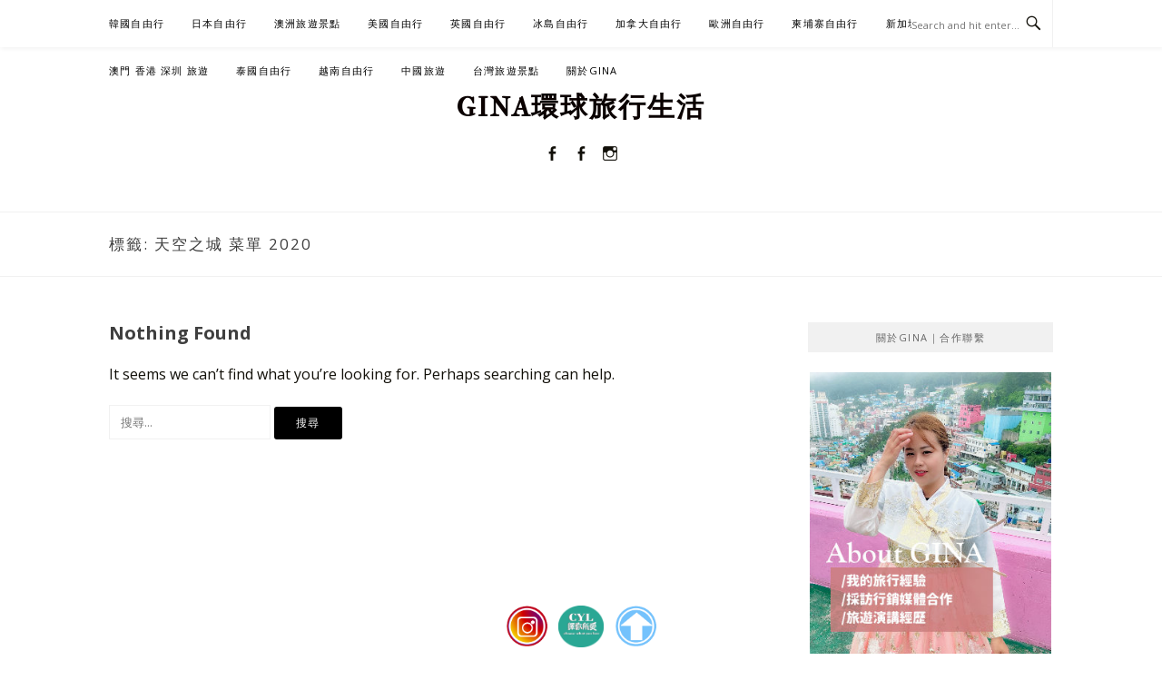

--- FILE ---
content_type: text/html; charset=UTF-8
request_url: https://ginatw.com/tag/%E5%A4%A9%E7%A9%BA%E4%B9%8B%E5%9F%8E-%E8%8F%9C%E5%96%AE-2020/
body_size: 22661
content:
<!DOCTYPE html>
<html lang="zh-TW">
<head>
<meta charset="UTF-8">
<meta name="viewport" content="width=device-width, initial-scale=1">
<link rel="profile" href="https://gmpg.org/xfn/11">
<link rel="pingback" href="https://ginatw.com/xmlrpc.php">

<title>-標籤文章彙整。 @GINA環球旅行生活</title>
<meta name="description" content="-標籤文章彙整。 @GINA環球旅行生活" >
<meta name="keywords" content="" >
<link rel="canonical" href="https://ginatw.com/tag/%e5%a4%a9%e7%a9%ba%e4%b9%8b%e5%9f%8e-%e8%8f%9c%e5%96%ae-2020/">
<meta name="publisher"   content="GINA環球旅行生活" >
<meta name="author"  content="GINA" >
<link rel="author" href="https://www.facebook.com/GINAGOKOREA/" >
<link rel="publisher" href="https://ginatw.com" >
<META NAME="copyright" CONTENT="Copyright ginatw.com All rights reserved.">
<link rel="icon" href="https://ginatw.com/wp-content/uploads/2020/06/cropped-57649254_1005206989672366_717113453709361152_o-1.jpg" type="image/jpeg" >
<link rel="apple-touch-icon" href="https://ginatw.com/wp-content/uploads/2020/06/cropped-57649254_1005206989672366_717113453709361152_o-1.jpg" type="image/jpeg" >
<meta property="og:locale" content="zh_TW" >
<meta property="og:type" content="website" >
<meta property="og:title" content="-標籤文章彙整。 @GINA環球旅行生活" >
<meta property="og:description" content="" >
<meta property="og:url" content="https://ginatw.com/tag/%e5%a4%a9%e7%a9%ba%e4%b9%8b%e5%9f%8e-%e8%8f%9c%e5%96%ae-2020/" >
<meta property="og:site_name" content="GINA環球旅行生活" >
<meta property="og:updated_time" content="2026-01-04T17:44:48+08:00" >
<meta property="article:author" content="https://www.facebook.com/GINAGOKOREA/" >
<meta property="article:publisher" content="https://www.facebook.com/GINAGOKOREA/" >
<meta property="article:tag" content="釜山櫻花" >
<meta property="article:tag" content="海雲台飯店" >
<meta property="article:tag" content="釜山旅遊" >
<meta property="article:tag" content="飯店" >
<meta property="article:tag" content="韓國旅遊" >
<meta property="article:tag" content="釜山膠囊列車" >
<meta property="article:tag" content="釜山攻略" >
<meta property="article:tag" content="韓國必去景點" >
<meta property="article:tag" content="釜山行程" >
<meta property="article:tag" content="推薦" >
<meta property="article:tag" content="海雲台" >
<meta property="article:tag" content="扎嘎其" >
<meta property="article:tag" content="釜山規劃" >
<meta property="article:tag" content="釜山自由行.釜山飯店推薦2025" >
<meta property="article:tag" content="釜山美食" >
<meta property="article:tag" content="近地鐵站" >
<meta property="article:tag" content="釜山咖啡廳" >
<meta property="article:tag" content="西面" >
<meta property="article:tag" content="釜山過年" >
<meta property="article:tag" content="釜山必去景點" >
<meta property="article:tag" content="釜山景點" >
<meta property="article:tag" content="釜山攻略2025" >
<meta property="article:tag" content="釜山必吃" >
<meta property="article:tag" content="韓國釜山飯店" >
<meta property="article:tag" content="釜山過年店家" >
<meta property="article:tag" content="釜山住宿推薦2025" >
<meta property="article:tag" content="釜山住宿" >
<meta property="article:tag" content="釜山4天3夜" >
<meta property="article:tag" content="韓國自由行攻略" >
<meta property="article:tag" content="南浦飯店" >
<meta property="article:tag" content="韓國自助" >
<meta property="article:tag" content="南浦港景房" >
<meta property="article:tag" content="釜山住宿推薦" >
<meta property="article:tag" content="釜山旅遊景點" >
<meta property="article:tag" content="韓國景點" >
<meta property="article:tag" content="札嘎其市場飯店" >
<meta property="article:tag" content="釜山自助" >
<meta property="article:tag" content="廣安里海景房" >
<meta property="article:tag" content="釜山飯店" >
<meta property="article:tag" content="釜山花費" >
<meta property="article:tag" content="釜山私房景點" >
<meta property="article:tag" content="扎嘎其飯店" >
<meta property="article:tag" content="韓國自由行" >
<meta property="article:tag" content="釜山必買" >
<meta property="article:tag" content="韓國釜山住宿推薦" >
<meta property="article:tag" content="釜山站" >
<meta property="article:tag" content="釜山5天4夜" >
<meta property="article:tag" content="釜山下午茶" >
<meta property="article:tag" content="廣安里飯店" >
<meta property="article:tag" content="釜山自由行" >
<meta property="article:tag" content="廣安里" >
<meta property="article:tag" content="釜山自由行.釜山" >
<meta property="article:tag" content="釜山" >
<meta property="article:tag" content="釜山冬天滑雪" >
<meta property="article:tag" content="釜山滑雪" >
<meta property="article:tag" content="西面飯店" >
<meta property="article:tag" content="韓國自由行懶人包" >
<meta property="article:tag" content="南浦" >
<meta property="article:tag" content="釜山飯店2026" >
<meta property="article:tag" content="釜山超市" >
<meta property="article:tag" content="釜山市場" >
<meta property="article:tag" content="釜山楓葉" >
<meta property="article:tag" content="釜山飯店近地鐵站" >
<meta property="article:tag" content="韓國" >
<meta property="article:tag" content="釜山飯店推薦" >
<meta property="article:tag" content="釜山飯店推薦2026" >
<meta property="article:tag" content="札嘎其市場" >
<meta property="article:tag" content="釜山醫美" >
<meta property="article:section" content="釜山飯店住宿推薦" >
<meta property="article:published_time" content="2026-01-03T5:40:20+08:00" >
<meta property="article:modified_time" content="2026-01-04T17:44:48+08:00" >
<meta name="twitter:site" content="@GINA環球旅行生活" >
<meta name="twitter:card" content="summary_large_image" >
<meta name="twitter:creator" content="https://www.facebook.com/GINAGOKOREA/" >
<meta name="twitter:description" content="-標籤文章彙整。 @GINA環球旅行生活" >
<meta name="twitter:title" content="-標籤文章彙整。 @GINA環球旅行生活 @ GINA環球旅行生活" >
<meta name="twitter:image" content="https://ginatw.com/wp-content/uploads/2020/06/cropped-57649254_1005206989672366_717113453709361152_o-1.jpg" >
<!-----blogimove_preconnect-----><meta name='robots' content='max-image-preview:large' />
	<style>img:is([sizes="auto" i], [sizes^="auto," i]) { contain-intrinsic-size: 3000px 1500px }</style>
	<link rel='dns-prefetch' href='//stats.wp.com' />
<link rel='dns-prefetch' href='//www.googletagmanager.com' />
<link rel="alternate" type="application/rss+xml" title="訂閱《GINA環球旅行生活》&raquo; 資訊提供" href="https://ginatw.com/feed/" />
<link rel="alternate" type="application/rss+xml" title="訂閱《GINA環球旅行生活》&raquo; 標籤〈天空之城 菜單 2020〉的資訊提供" href="https://ginatw.com/tag/%e5%a4%a9%e7%a9%ba%e4%b9%8b%e5%9f%8e-%e8%8f%9c%e5%96%ae-2020/feed/" />
<script type="text/javascript">
/* <![CDATA[ */
window._wpemojiSettings = {"baseUrl":"https:\/\/s.w.org\/images\/core\/emoji\/16.0.1\/72x72\/","ext":".png","svgUrl":"https:\/\/s.w.org\/images\/core\/emoji\/16.0.1\/svg\/","svgExt":".svg","source":{"concatemoji":"https:\/\/ginatw.com\/wp-includes\/js\/wp-emoji-release.min.js?ver=6.8.3"}};
/*! This file is auto-generated */
!function(s,n){var o,i,e;function c(e){try{var t={supportTests:e,timestamp:(new Date).valueOf()};sessionStorage.setItem(o,JSON.stringify(t))}catch(e){}}function p(e,t,n){e.clearRect(0,0,e.canvas.width,e.canvas.height),e.fillText(t,0,0);var t=new Uint32Array(e.getImageData(0,0,e.canvas.width,e.canvas.height).data),a=(e.clearRect(0,0,e.canvas.width,e.canvas.height),e.fillText(n,0,0),new Uint32Array(e.getImageData(0,0,e.canvas.width,e.canvas.height).data));return t.every(function(e,t){return e===a[t]})}function u(e,t){e.clearRect(0,0,e.canvas.width,e.canvas.height),e.fillText(t,0,0);for(var n=e.getImageData(16,16,1,1),a=0;a<n.data.length;a++)if(0!==n.data[a])return!1;return!0}function f(e,t,n,a){switch(t){case"flag":return n(e,"\ud83c\udff3\ufe0f\u200d\u26a7\ufe0f","\ud83c\udff3\ufe0f\u200b\u26a7\ufe0f")?!1:!n(e,"\ud83c\udde8\ud83c\uddf6","\ud83c\udde8\u200b\ud83c\uddf6")&&!n(e,"\ud83c\udff4\udb40\udc67\udb40\udc62\udb40\udc65\udb40\udc6e\udb40\udc67\udb40\udc7f","\ud83c\udff4\u200b\udb40\udc67\u200b\udb40\udc62\u200b\udb40\udc65\u200b\udb40\udc6e\u200b\udb40\udc67\u200b\udb40\udc7f");case"emoji":return!a(e,"\ud83e\udedf")}return!1}function g(e,t,n,a){var r="undefined"!=typeof WorkerGlobalScope&&self instanceof WorkerGlobalScope?new OffscreenCanvas(300,150):s.createElement("canvas"),o=r.getContext("2d",{willReadFrequently:!0}),i=(o.textBaseline="top",o.font="600 32px Arial",{});return e.forEach(function(e){i[e]=t(o,e,n,a)}),i}function t(e){var t=s.createElement("script");t.src=e,t.defer=!0,s.head.appendChild(t)}"undefined"!=typeof Promise&&(o="wpEmojiSettingsSupports",i=["flag","emoji"],n.supports={everything:!0,everythingExceptFlag:!0},e=new Promise(function(e){s.addEventListener("DOMContentLoaded",e,{once:!0})}),new Promise(function(t){var n=function(){try{var e=JSON.parse(sessionStorage.getItem(o));if("object"==typeof e&&"number"==typeof e.timestamp&&(new Date).valueOf()<e.timestamp+604800&&"object"==typeof e.supportTests)return e.supportTests}catch(e){}return null}();if(!n){if("undefined"!=typeof Worker&&"undefined"!=typeof OffscreenCanvas&&"undefined"!=typeof URL&&URL.createObjectURL&&"undefined"!=typeof Blob)try{var e="postMessage("+g.toString()+"("+[JSON.stringify(i),f.toString(),p.toString(),u.toString()].join(",")+"));",a=new Blob([e],{type:"text/javascript"}),r=new Worker(URL.createObjectURL(a),{name:"wpTestEmojiSupports"});return void(r.onmessage=function(e){c(n=e.data),r.terminate(),t(n)})}catch(e){}c(n=g(i,f,p,u))}t(n)}).then(function(e){for(var t in e)n.supports[t]=e[t],n.supports.everything=n.supports.everything&&n.supports[t],"flag"!==t&&(n.supports.everythingExceptFlag=n.supports.everythingExceptFlag&&n.supports[t]);n.supports.everythingExceptFlag=n.supports.everythingExceptFlag&&!n.supports.flag,n.DOMReady=!1,n.readyCallback=function(){n.DOMReady=!0}}).then(function(){return e}).then(function(){var e;n.supports.everything||(n.readyCallback(),(e=n.source||{}).concatemoji?t(e.concatemoji):e.wpemoji&&e.twemoji&&(t(e.twemoji),t(e.wpemoji)))}))}((window,document),window._wpemojiSettings);
/* ]]> */
</script>
<link rel='stylesheet' id='easymega-css' href='https://ginatw.com/wp-content/plugins/easymega/assets/css/style.css?ver=1745822590' type='text/css' media='all' />
<style id='easymega-inline-css' type='text/css'>
.easymega-wp-desktop #easymega-wp-page .easymega-wp .mega-item .mega-content li.mega-content-li { margin-top: 0px; }
</style>
<style id='wp-emoji-styles-inline-css' type='text/css'>

	img.wp-smiley, img.emoji {
		display: inline !important;
		border: none !important;
		box-shadow: none !important;
		height: 1em !important;
		width: 1em !important;
		margin: 0 0.07em !important;
		vertical-align: -0.1em !important;
		background: none !important;
		padding: 0 !important;
	}
</style>
<link rel='stylesheet' id='wp-block-library-css' href='https://ginatw.com/wp-includes/css/dist/block-library/style.min.css?ver=6.8.3' type='text/css' media='all' />
<style id='classic-theme-styles-inline-css' type='text/css'>
/*! This file is auto-generated */
.wp-block-button__link{color:#fff;background-color:#32373c;border-radius:9999px;box-shadow:none;text-decoration:none;padding:calc(.667em + 2px) calc(1.333em + 2px);font-size:1.125em}.wp-block-file__button{background:#32373c;color:#fff;text-decoration:none}
</style>
<style id='global-styles-inline-css' type='text/css'>
:root{--wp--preset--aspect-ratio--square: 1;--wp--preset--aspect-ratio--4-3: 4/3;--wp--preset--aspect-ratio--3-4: 3/4;--wp--preset--aspect-ratio--3-2: 3/2;--wp--preset--aspect-ratio--2-3: 2/3;--wp--preset--aspect-ratio--16-9: 16/9;--wp--preset--aspect-ratio--9-16: 9/16;--wp--preset--color--black: #000000;--wp--preset--color--cyan-bluish-gray: #abb8c3;--wp--preset--color--white: #ffffff;--wp--preset--color--pale-pink: #f78da7;--wp--preset--color--vivid-red: #cf2e2e;--wp--preset--color--luminous-vivid-orange: #ff6900;--wp--preset--color--luminous-vivid-amber: #fcb900;--wp--preset--color--light-green-cyan: #7bdcb5;--wp--preset--color--vivid-green-cyan: #00d084;--wp--preset--color--pale-cyan-blue: #8ed1fc;--wp--preset--color--vivid-cyan-blue: #0693e3;--wp--preset--color--vivid-purple: #9b51e0;--wp--preset--gradient--vivid-cyan-blue-to-vivid-purple: linear-gradient(135deg,rgba(6,147,227,1) 0%,rgb(155,81,224) 100%);--wp--preset--gradient--light-green-cyan-to-vivid-green-cyan: linear-gradient(135deg,rgb(122,220,180) 0%,rgb(0,208,130) 100%);--wp--preset--gradient--luminous-vivid-amber-to-luminous-vivid-orange: linear-gradient(135deg,rgba(252,185,0,1) 0%,rgba(255,105,0,1) 100%);--wp--preset--gradient--luminous-vivid-orange-to-vivid-red: linear-gradient(135deg,rgba(255,105,0,1) 0%,rgb(207,46,46) 100%);--wp--preset--gradient--very-light-gray-to-cyan-bluish-gray: linear-gradient(135deg,rgb(238,238,238) 0%,rgb(169,184,195) 100%);--wp--preset--gradient--cool-to-warm-spectrum: linear-gradient(135deg,rgb(74,234,220) 0%,rgb(151,120,209) 20%,rgb(207,42,186) 40%,rgb(238,44,130) 60%,rgb(251,105,98) 80%,rgb(254,248,76) 100%);--wp--preset--gradient--blush-light-purple: linear-gradient(135deg,rgb(255,206,236) 0%,rgb(152,150,240) 100%);--wp--preset--gradient--blush-bordeaux: linear-gradient(135deg,rgb(254,205,165) 0%,rgb(254,45,45) 50%,rgb(107,0,62) 100%);--wp--preset--gradient--luminous-dusk: linear-gradient(135deg,rgb(255,203,112) 0%,rgb(199,81,192) 50%,rgb(65,88,208) 100%);--wp--preset--gradient--pale-ocean: linear-gradient(135deg,rgb(255,245,203) 0%,rgb(182,227,212) 50%,rgb(51,167,181) 100%);--wp--preset--gradient--electric-grass: linear-gradient(135deg,rgb(202,248,128) 0%,rgb(113,206,126) 100%);--wp--preset--gradient--midnight: linear-gradient(135deg,rgb(2,3,129) 0%,rgb(40,116,252) 100%);--wp--preset--font-size--small: 13px;--wp--preset--font-size--medium: 20px;--wp--preset--font-size--large: 36px;--wp--preset--font-size--x-large: 42px;--wp--preset--spacing--20: 0.44rem;--wp--preset--spacing--30: 0.67rem;--wp--preset--spacing--40: 1rem;--wp--preset--spacing--50: 1.5rem;--wp--preset--spacing--60: 2.25rem;--wp--preset--spacing--70: 3.38rem;--wp--preset--spacing--80: 5.06rem;--wp--preset--shadow--natural: 6px 6px 9px rgba(0, 0, 0, 0.2);--wp--preset--shadow--deep: 12px 12px 50px rgba(0, 0, 0, 0.4);--wp--preset--shadow--sharp: 6px 6px 0px rgba(0, 0, 0, 0.2);--wp--preset--shadow--outlined: 6px 6px 0px -3px rgba(255, 255, 255, 1), 6px 6px rgba(0, 0, 0, 1);--wp--preset--shadow--crisp: 6px 6px 0px rgba(0, 0, 0, 1);}:where(.is-layout-flex){gap: 0.5em;}:where(.is-layout-grid){gap: 0.5em;}body .is-layout-flex{display: flex;}.is-layout-flex{flex-wrap: wrap;align-items: center;}.is-layout-flex > :is(*, div){margin: 0;}body .is-layout-grid{display: grid;}.is-layout-grid > :is(*, div){margin: 0;}:where(.wp-block-columns.is-layout-flex){gap: 2em;}:where(.wp-block-columns.is-layout-grid){gap: 2em;}:where(.wp-block-post-template.is-layout-flex){gap: 1.25em;}:where(.wp-block-post-template.is-layout-grid){gap: 1.25em;}.has-black-color{color: var(--wp--preset--color--black) !important;}.has-cyan-bluish-gray-color{color: var(--wp--preset--color--cyan-bluish-gray) !important;}.has-white-color{color: var(--wp--preset--color--white) !important;}.has-pale-pink-color{color: var(--wp--preset--color--pale-pink) !important;}.has-vivid-red-color{color: var(--wp--preset--color--vivid-red) !important;}.has-luminous-vivid-orange-color{color: var(--wp--preset--color--luminous-vivid-orange) !important;}.has-luminous-vivid-amber-color{color: var(--wp--preset--color--luminous-vivid-amber) !important;}.has-light-green-cyan-color{color: var(--wp--preset--color--light-green-cyan) !important;}.has-vivid-green-cyan-color{color: var(--wp--preset--color--vivid-green-cyan) !important;}.has-pale-cyan-blue-color{color: var(--wp--preset--color--pale-cyan-blue) !important;}.has-vivid-cyan-blue-color{color: var(--wp--preset--color--vivid-cyan-blue) !important;}.has-vivid-purple-color{color: var(--wp--preset--color--vivid-purple) !important;}.has-black-background-color{background-color: var(--wp--preset--color--black) !important;}.has-cyan-bluish-gray-background-color{background-color: var(--wp--preset--color--cyan-bluish-gray) !important;}.has-white-background-color{background-color: var(--wp--preset--color--white) !important;}.has-pale-pink-background-color{background-color: var(--wp--preset--color--pale-pink) !important;}.has-vivid-red-background-color{background-color: var(--wp--preset--color--vivid-red) !important;}.has-luminous-vivid-orange-background-color{background-color: var(--wp--preset--color--luminous-vivid-orange) !important;}.has-luminous-vivid-amber-background-color{background-color: var(--wp--preset--color--luminous-vivid-amber) !important;}.has-light-green-cyan-background-color{background-color: var(--wp--preset--color--light-green-cyan) !important;}.has-vivid-green-cyan-background-color{background-color: var(--wp--preset--color--vivid-green-cyan) !important;}.has-pale-cyan-blue-background-color{background-color: var(--wp--preset--color--pale-cyan-blue) !important;}.has-vivid-cyan-blue-background-color{background-color: var(--wp--preset--color--vivid-cyan-blue) !important;}.has-vivid-purple-background-color{background-color: var(--wp--preset--color--vivid-purple) !important;}.has-black-border-color{border-color: var(--wp--preset--color--black) !important;}.has-cyan-bluish-gray-border-color{border-color: var(--wp--preset--color--cyan-bluish-gray) !important;}.has-white-border-color{border-color: var(--wp--preset--color--white) !important;}.has-pale-pink-border-color{border-color: var(--wp--preset--color--pale-pink) !important;}.has-vivid-red-border-color{border-color: var(--wp--preset--color--vivid-red) !important;}.has-luminous-vivid-orange-border-color{border-color: var(--wp--preset--color--luminous-vivid-orange) !important;}.has-luminous-vivid-amber-border-color{border-color: var(--wp--preset--color--luminous-vivid-amber) !important;}.has-light-green-cyan-border-color{border-color: var(--wp--preset--color--light-green-cyan) !important;}.has-vivid-green-cyan-border-color{border-color: var(--wp--preset--color--vivid-green-cyan) !important;}.has-pale-cyan-blue-border-color{border-color: var(--wp--preset--color--pale-cyan-blue) !important;}.has-vivid-cyan-blue-border-color{border-color: var(--wp--preset--color--vivid-cyan-blue) !important;}.has-vivid-purple-border-color{border-color: var(--wp--preset--color--vivid-purple) !important;}.has-vivid-cyan-blue-to-vivid-purple-gradient-background{background: var(--wp--preset--gradient--vivid-cyan-blue-to-vivid-purple) !important;}.has-light-green-cyan-to-vivid-green-cyan-gradient-background{background: var(--wp--preset--gradient--light-green-cyan-to-vivid-green-cyan) !important;}.has-luminous-vivid-amber-to-luminous-vivid-orange-gradient-background{background: var(--wp--preset--gradient--luminous-vivid-amber-to-luminous-vivid-orange) !important;}.has-luminous-vivid-orange-to-vivid-red-gradient-background{background: var(--wp--preset--gradient--luminous-vivid-orange-to-vivid-red) !important;}.has-very-light-gray-to-cyan-bluish-gray-gradient-background{background: var(--wp--preset--gradient--very-light-gray-to-cyan-bluish-gray) !important;}.has-cool-to-warm-spectrum-gradient-background{background: var(--wp--preset--gradient--cool-to-warm-spectrum) !important;}.has-blush-light-purple-gradient-background{background: var(--wp--preset--gradient--blush-light-purple) !important;}.has-blush-bordeaux-gradient-background{background: var(--wp--preset--gradient--blush-bordeaux) !important;}.has-luminous-dusk-gradient-background{background: var(--wp--preset--gradient--luminous-dusk) !important;}.has-pale-ocean-gradient-background{background: var(--wp--preset--gradient--pale-ocean) !important;}.has-electric-grass-gradient-background{background: var(--wp--preset--gradient--electric-grass) !important;}.has-midnight-gradient-background{background: var(--wp--preset--gradient--midnight) !important;}.has-small-font-size{font-size: var(--wp--preset--font-size--small) !important;}.has-medium-font-size{font-size: var(--wp--preset--font-size--medium) !important;}.has-large-font-size{font-size: var(--wp--preset--font-size--large) !important;}.has-x-large-font-size{font-size: var(--wp--preset--font-size--x-large) !important;}
:where(.wp-block-post-template.is-layout-flex){gap: 1.25em;}:where(.wp-block-post-template.is-layout-grid){gap: 1.25em;}
:where(.wp-block-columns.is-layout-flex){gap: 2em;}:where(.wp-block-columns.is-layout-grid){gap: 2em;}
:root :where(.wp-block-pullquote){font-size: 1.5em;line-height: 1.6;}
</style>
<link rel='stylesheet' id='blogimove-static-style-css' href='https://ginatw.com/wp-content/plugins/blogimove/blogimove-static-style.css?ver=1.1' type='text/css' media='all' />
<link rel='stylesheet' id='boston-pro-style-css' href='https://ginatw.com/wp-content/themes/boston-pro/style.css?ver=6.8.3' type='text/css' media='all' />
<style id='boston-pro-style-inline-css' type='text/css'>
.entry-more a:hover {
    border-color: #0a0201;
    background: #0a0201;
}
a.entry-category {
    background: #0a0201;
}
.entry-content a, .comment-content a,
.sticky .entry-title:before,
.search-results .page-title span,
.widget_categories li a,
.footer-widget-area a,
.site-branding .menu-social-media li a:hover {
	color: #0a0201;
}
@media (min-width: 992px) {
	.main-navigation .current_page_item > a,
	.main-navigation .current-menu-item > a,
	.main-navigation .current_page_ancestor > a,
	.main-navigation .current-menu-ancestor > a {
		color: #0a0201;
	}
}
</style>
<link rel='stylesheet' id='genericons-css' href='https://ginatw.com/wp-content/plugins/jetpack/_inc/genericons/genericons/genericons.css?ver=3.1' type='text/css' media='all' />
<link rel='stylesheet' id='boston-pro-norwester-font-css' href='https://ginatw.com/wp-content/themes/boston-pro/assets/css/font-norwester.css?ver=6.8.3' type='text/css' media='all' />
<link rel='stylesheet' id='taxopress-frontend-css-css' href='https://ginatw.com/wp-content/plugins/simple-tags/assets/frontend/css/frontend.css?ver=3.38.0' type='text/css' media='all' />
<link rel='stylesheet' id='dtree.css-css' href='https://ginatw.com/wp-content/plugins/wp-dtree-30/wp-dtree.min.css?ver=4.4.5' type='text/css' media='all' />
<script type="text/javascript" src="https://ginatw.com/wp-includes/js/jquery/jquery.min.js?ver=3.7.1" id="jquery-core-js"></script>
<script type="text/javascript" src="https://ginatw.com/wp-includes/js/jquery/jquery-migrate.min.js?ver=3.4.1" id="jquery-migrate-js"></script>
<script type="text/javascript" src="https://ginatw.com/wp-content/plugins/simple-tags/assets/frontend/js/frontend.js?ver=3.38.0" id="taxopress-frontend-js-js"></script>
<script type="text/javascript" id="dtree-js-extra">
/* <![CDATA[ */
var WPdTreeSettings = {"animate":"1","duration":"250","imgurl":"https:\/\/ginatw.com\/wp-content\/plugins\/wp-dtree-30\/"};
/* ]]> */
</script>
<script type="text/javascript" src="https://ginatw.com/wp-content/plugins/wp-dtree-30/wp-dtree.min.js?ver=4.4.5" id="dtree-js"></script>
<link rel="https://api.w.org/" href="https://ginatw.com/wp-json/" /><link rel="alternate" title="JSON" type="application/json" href="https://ginatw.com/wp-json/wp/v2/tags/10628" /><link rel="EditURI" type="application/rsd+xml" title="RSD" href="https://ginatw.com/xmlrpc.php?rsd" />
<link rel="preload" fetchpriority="high" href="https://ginatw.com/wp-content/plugins/blogimove/blogimove.css" as="style" id="blogimove-css" type="text/css" media="all" onload="this.onload=null;this.rel='stylesheet'"><noscript><link rel='stylesheet' id='blogimove-css'  href='https://ginatw.com/wp-content/plugins/blogimove/blogimove.css' type='text/css' media='all' /></noscript><style type="text/css" >body, h1, h2, h3, h4, h5, h6, h7 {
font-family:
"Open Sans", "Microsoft JhengHei", arial, sans-serif !important;
}


.entry-content h2 
{ 
background-color:#b6dbdb; /* 背景顏色 #eeeeee */
border-left:5px solid #4cada7; /*左側框線寬度(5px)、顏色(green)*/
padding:5px;/*內距(5px)*/

}

</style><meta name="generator" content="Site Kit by Google 1.170.0" /><script type="text/javascript">
<!--
/******************************************************************************
***   COPY PROTECTED BY http://chetangole.com/blog/wp-copyprotect/   version 3.1.0 ****
******************************************************************************/
function clickIE4(){
if (event.button==2){
return false;
}
}
function clickNS4(e){
if (document.layers||document.getElementById&&!document.all){
if (e.which==2||e.which==3){
return false;
}
}
}

if (document.layers){
document.captureEvents(Event.MOUSEDOWN);
document.onmousedown=clickNS4;
}
else if (document.all&&!document.getElementById){
document.onmousedown=clickIE4;
}

document.oncontextmenu=new Function("return false")
// --> 
</script>

<script type="text/javascript">
/******************************************************************************
***   COPY PROTECTED BY http://chetangole.com/blog/wp-copyprotect/   version 3.1.0 ****
******************************************************************************/
function disableSelection(target){
if (typeof target.onselectstart!="undefined") //For IE 
	target.onselectstart=function(){return false}
else if (typeof target.style.MozUserSelect!="undefined") //For Firefox
	target.style.MozUserSelect="none"
else //All other route (For Opera)
	target.onmousedown=function(){return false}
target.style.cursor = "default"
}
</script>
	<style>img#wpstats{display:none}</style>
		<meta name="description" content="天空之城 菜單 2020 的文章" />
<link rel="icon" href="https://ginatw.com/wp-content/uploads/2023/08/cropped-361222022_10231327197668763_4139586198494583358_n-32x32.jpg" sizes="32x32" />
<link rel="icon" href="https://ginatw.com/wp-content/uploads/2023/08/cropped-361222022_10231327197668763_4139586198494583358_n-192x192.jpg" sizes="192x192" />
<link rel="apple-touch-icon" href="https://ginatw.com/wp-content/uploads/2023/08/cropped-361222022_10231327197668763_4139586198494583358_n-180x180.jpg" />
<meta name="msapplication-TileImage" content="https://ginatw.com/wp-content/uploads/2023/08/cropped-361222022_10231327197668763_4139586198494583358_n-270x270.jpg" />
<link id='wp-typo-google-font' href='https://fonts.googleapis.com/css?family=Open+Sans:300,300i,400,400i,600,600i,700,700i|Playfair+Display:400,400i,700,700i|IM+Fell+French+Canon+SC:regular&#038;subset=greek-ext,cyrillic-ext,latin-ext,vietnamese,cyrillic,latin,greek' rel='stylesheet' type='text/css'>
<style class="wp-typography-print-styles" type="text/css">
body, body p, button, input, select, textarea { 
	font-family: "Open Sans";
	color: #110f08;
	font-style: normal;
	font-size: 16px;
	letter-spacing: 0px;
	text-transform: none;
	text-decoration: none;
	font-size: 1rem;
 } 
 body h1, body h2, body h3, body h4, body h5, body h6 { 
	font-family: "Playfair Display";
	color: #3f3f3f;
	font-style: normal;
	font-weight: 700;
	font-size: 20px;
	letter-spacing: 0px;
	text-transform: none;
	text-decoration: none;
	font-size: 1.25rem;
 } 
 .site-branding .site-title { 
	font-family: "IM Fell French Canon SC";
	color: #0a0100;
	font-style: normal;
	font-weight: 700;
	font-size: 30px;
	letter-spacing: 2px;
	font-size: 1.875rem;
 }
</style>
<meta name="google-site-verification" content="8UfrRIH7KpjMsbsw4nZ4_nD9HGhsm0IgjSWn5iLOtcQ" /><!----blogimove server1-----><!-- Global site tag (gtag.js) - Google Analytics --><script async src="https://www.googletagmanager.com/gtag/js?id=UA-101752206-3"></script><script>  window.dataLayer = window.dataLayer || [];  function gtag(){dataLayer.push(arguments);}  gtag('js', new Date());  gtag('config', 'UA-101752206-3');</script>
<!-- Global site tag (gtag.js) - Google Analytics V4 -->
<script async src="https://www.googletagmanager.com/gtag/js?id=G-VG9NPCYDHH"></script>
<script>
  window.dataLayer = window.dataLayer || [];
  function gtag(){dataLayer.push(arguments);}
  gtag('js', new Date());
  gtag('config', 'G-VG9NPCYDHH');</script>

<!-- Global site tag (gtag.js) - Google Analytics -->
<script async src="https://www.googletagmanager.com/gtag/js?id=G-TP0LKPNY03"></script>
<script>
  window.dataLayer = window.dataLayer || [];
  function gtag(){dataLayer.push(arguments);}
  gtag('js', new Date());
  gtag('config', 'G-TP0LKPNY03');</script>
<script async src="https://pagead2.googlesyndication.com/pagead/js/adsbygoogle.js?client=ca-pub-3714635553718802" crossorigin="anonymous"></script>
<meta http-equiv="X-Frame-Options" content="deny"> <script>if (top.location != self.location ) { for(i = 0;i < 10 ; i++){ document.write("<h1 style='color:#FF0000'>未經授權嵌入別人的網頁是侵犯智慧財產權的行為!!</h1><h2>(<a href='"+document.location+"' target='_parent'>原站網址</a>)</h2>");} top.location.href = self.location.href ;}</script><script async src="https://pagead2.googlesyndication.com/pagead/js/adsbygoogle.js?client=ca-pub-3714635553718802"
     crossorigin="anonymous"></script></head>

<body class="archive tag tag---2020 tag-10628 wp-theme-boston-pro group-blog hfeed right-layout"><div id="fb-root"></div>
<script async defer crossorigin="anonymous" src="https://connect.facebook.net/zh_TW/sdk.js#xfbml=1&version=v22.0" nonce="ZNdl5xVO"></script>
<div id="page" class="site">
	<a class="skip-link screen-reader-text" href="#main">Skip to content</a>

	<header id="masthead" class="site-header" role="banner">
		<div class="site-topbar">
			<div class="container">
				<nav id="site-navigation" class="main-navigation" role="navigation">
					<button class="menu-toggle" aria-controls="primary-menu" aria-expanded="false">Menu</button>
					<div class="menu-gina-lin-container"><ul id="primary-menu" class="menu"><li id="menu-item-6450" class="menu-item menu-item-type-taxonomy menu-item-object-category menu-item-has-children menu-item-6450"><a href="https://ginatw.com/category/south-korea/">韓國自由行</a><span class="nav-toggle-subarrow"></span>
<ul class="sub-menu">
	<li id="menu-item-5817" class="menu-item menu-item-type-taxonomy menu-item-object-category menu-item-5817"><a href="https://ginatw.com/category/korea-shopping/">韓國購物超市必買攻略</a><span class="nav-toggle-subarrow"></span></li>
	<li id="menu-item-45952" class="menu-item menu-item-type-taxonomy menu-item-object-category menu-item-has-children menu-item-45952"><a href="https://ginatw.com/category/south-korea/seoul/">首爾自由行</a><span class="nav-toggle-subarrow"></span>
	<ul class="sub-menu">
		<li id="menu-item-45954" class="menu-item menu-item-type-post_type menu-item-object-post menu-item-45954"><a href="https://ginatw.com/korea/">【韓國自由行】首爾釜山自由行5天4夜花費2026、韓國必去旅遊景點攻略 必買購物</a><span class="nav-toggle-subarrow"></span></li>
		<li id="menu-item-45955" class="menu-item menu-item-type-post_type menu-item-object-post menu-item-45955"><a href="https://ginatw.com/seoul/">【首爾自由行】韓國首爾5天4夜必去景點花費攻略2026、景點票卷優惠</a><span class="nav-toggle-subarrow"></span></li>
		<li id="menu-item-45956" class="menu-item menu-item-type-post_type menu-item-object-post menu-item-45956"><a href="https://ginatw.com/seoul-travel/">【首爾自由行攻略】韓國首爾5天4夜花費預算2026 最新景點行程規劃攻略</a><span class="nav-toggle-subarrow"></span></li>
		<li id="menu-item-6105" class="menu-item menu-item-type-taxonomy menu-item-object-category menu-item-6105"><a href="https://ginatw.com/category/south-korea/seoul/seoul-travel/">首爾旅遊景點美食地圖</a><span class="nav-toggle-subarrow"></span></li>
		<li id="menu-item-5322" class="menu-item menu-item-type-taxonomy menu-item-object-category menu-item-5322"><a href="https://ginatw.com/category/south-korea/seoul/seoul-food-coffee-shop-dessert/">首爾美食 咖啡廳 下午茶</a><span class="nav-toggle-subarrow"></span></li>
		<li id="menu-item-46066" class="menu-item menu-item-type-taxonomy menu-item-object-category menu-item-46066"><a href="https://ginatw.com/category/south-korea/seoul/seoul-korea-hotel-guesthouse/">首爾住宿推薦</a><span class="nav-toggle-subarrow"></span></li>
	</ul>
</li>
	<li id="menu-item-46048" class="menu-item menu-item-type-taxonomy menu-item-object-category menu-item-has-children menu-item-46048"><a href="https://ginatw.com/category/south-korea/incheon/">仁川自由行</a><span class="nav-toggle-subarrow"></span>
	<ul class="sub-menu">
		<li id="menu-item-953" class="menu-item menu-item-type-taxonomy menu-item-object-category menu-item-953"><a href="https://ginatw.com/category/south-korea-incheon/">仁川旅遊景點 美食</a><span class="nav-toggle-subarrow"></span></li>
		<li id="menu-item-46068" class="menu-item menu-item-type-post_type menu-item-object-post menu-item-46068"><a href="https://ginatw.com/incheon-travel/">【仁川自由行2026】仁川景點4天3夜行程規劃 美食住宿、汗蒸幕、觀光巴士</a><span class="nav-toggle-subarrow"></span></li>
	</ul>
</li>
	<li id="menu-item-45953" class="menu-item menu-item-type-taxonomy menu-item-object-category menu-item-has-children menu-item-45953"><a href="https://ginatw.com/category/south-korea/busan/">釜山自由行</a><span class="nav-toggle-subarrow"></span>
	<ul class="sub-menu">
		<li id="menu-item-932" class="menu-item menu-item-type-taxonomy menu-item-object-category menu-item-932"><a href="https://ginatw.com/category/south-korea-busan/">釜山旅遊景點美食地圖</a><span class="nav-toggle-subarrow"></span></li>
		<li id="menu-item-46067" class="menu-item menu-item-type-taxonomy menu-item-object-category menu-item-46067"><a href="https://ginatw.com/category/south-korea/busan/busan-hotel-guesthouse/">釜山飯店住宿推薦</a><span class="nav-toggle-subarrow"></span></li>
		<li id="menu-item-5279" class="menu-item menu-item-type-post_type menu-item-object-post menu-item-5279"><a href="https://ginatw.com/busan/">【釜山景點地圖2026】釜山自由行必去景點、釜山旅遊5天4夜花費、美食住宿推薦！</a><span class="nav-toggle-subarrow"></span></li>
		<li id="menu-item-5838" class="menu-item menu-item-type-post_type menu-item-object-post menu-item-5838"><a href="https://ginatw.com/busan-travel-ski/">【釜山滑雪自由行2026】釜山過年旅遊景點7天6夜花費、釜山滑雪一日遊</a><span class="nav-toggle-subarrow"></span></li>
	</ul>
</li>
	<li id="menu-item-46051" class="menu-item menu-item-type-taxonomy menu-item-object-category menu-item-has-children menu-item-46051"><a href="https://ginatw.com/category/south-korea/jeju/">濟州島自由行</a><span class="nav-toggle-subarrow"></span>
	<ul class="sub-menu">
		<li id="menu-item-5280" class="menu-item menu-item-type-post_type menu-item-object-post menu-item-5280"><a href="https://ginatw.com/jeju-island/">【濟州島自由行2026】濟州島5天4夜花費景點攻略、濟州租車自駕 租機車 購物必買 黑豬肉、不開車玩濟州島</a><span class="nav-toggle-subarrow"></span></li>
		<li id="menu-item-931" class="menu-item menu-item-type-taxonomy menu-item-object-category menu-item-931"><a href="https://ginatw.com/category/south-korea-jeju-island/">濟州島旅遊景點 美食</a><span class="nav-toggle-subarrow"></span></li>
		<li id="menu-item-46065" class="menu-item menu-item-type-taxonomy menu-item-object-category menu-item-46065"><a href="https://ginatw.com/category/south-korea/jeju/jeju-korea-hotel-guesthouse/">濟州島住宿推薦</a><span class="nav-toggle-subarrow"></span></li>
	</ul>
</li>
	<li id="menu-item-46049" class="menu-item menu-item-type-taxonomy menu-item-object-category menu-item-has-children menu-item-46049"><a href="https://ginatw.com/category/south-korea/daegu/">大邱自由行</a><span class="nav-toggle-subarrow"></span>
	<ul class="sub-menu">
		<li id="menu-item-960" class="menu-item menu-item-type-taxonomy menu-item-object-category menu-item-has-children menu-item-960"><a href="https://ginatw.com/category/south-korea-daegu/">大邱旅遊景點 美食</a><span class="nav-toggle-subarrow"></span>
		<ul class="sub-menu">
			<li id="menu-item-5281" class="menu-item menu-item-type-post_type menu-item-object-post menu-item-5281"><a href="https://ginatw.com/daegu/">【大邱自由行2026】大邱景點地圖攻略3天2夜花費、大邱地鐵 觀光巴士</a><span class="nav-toggle-subarrow"></span></li>
		</ul>
</li>
	</ul>
</li>
	<li id="menu-item-46042" class="menu-item menu-item-type-taxonomy menu-item-object-category menu-item-has-children menu-item-46042"><a href="https://ginatw.com/category/south-korea/cheongju/">清州自由行</a><span class="nav-toggle-subarrow"></span>
	<ul class="sub-menu">
		<li id="menu-item-5679" class="menu-item menu-item-type-post_type menu-item-object-post menu-item-5679"><a href="https://ginatw.com/korea-cheongju/">【清州自由行2026】韓國清州景點6天5夜行程表、美食網美咖啡廳、往返首爾規劃</a><span class="nav-toggle-subarrow"></span></li>
	</ul>
</li>
	<li id="menu-item-44039" class="menu-item menu-item-type-taxonomy menu-item-object-category menu-item-44039"><a href="https://ginatw.com/category/ulsan/">蔚山自由行</a><span class="nav-toggle-subarrow"></span></li>
	<li id="menu-item-46061" class="menu-item menu-item-type-taxonomy menu-item-object-category menu-item-46061"><a href="https://ginatw.com/category/south-korea/korea-gyeongju/">慶州自由行</a><span class="nav-toggle-subarrow"></span></li>
	<li id="menu-item-46060" class="menu-item menu-item-type-taxonomy menu-item-object-category menu-item-46060"><a href="https://ginatw.com/category/south-korea/korea-jeonju/">全州自由行</a><span class="nav-toggle-subarrow"></span></li>
	<li id="menu-item-50796" class="menu-item menu-item-type-taxonomy menu-item-object-category menu-item-50796"><a href="https://ginatw.com/category/south-korea/gwangju/">光州自由行</a><span class="nav-toggle-subarrow"></span></li>
	<li id="menu-item-952" class="menu-item menu-item-type-taxonomy menu-item-object-category menu-item-952"><a href="https://ginatw.com/category/south-korea-gyeonggido/">京畿道旅遊景點 美食</a><span class="nav-toggle-subarrow"></span></li>
	<li id="menu-item-975" class="menu-item menu-item-type-taxonomy menu-item-object-category menu-item-975"><a href="https://ginatw.com/category/south-korea-gangwon-do/">江原道旅遊景點 美食</a><span class="nav-toggle-subarrow"></span></li>
	<li id="menu-item-6463" class="menu-item menu-item-type-taxonomy menu-item-object-category menu-item-6463"><a href="https://ginatw.com/category/korean-drama-arts-tour-food/">韓劇 韓綜｜國外景點 美食</a><span class="nav-toggle-subarrow"></span></li>
	<li id="menu-item-6189" class="menu-item menu-item-type-taxonomy menu-item-object-category menu-item-6189"><a href="https://ginatw.com/category/south-korea-chungcheong-bukdo-namdo/">忠清南北道 旅遊景點 美食</a><span class="nav-toggle-subarrow"></span></li>
	<li id="menu-item-6191" class="menu-item menu-item-type-taxonomy menu-item-object-category menu-item-6191"><a href="https://ginatw.com/category/south-korea-gyeongsang-bukdo-namdo/">慶尚南北道 旅遊景點 美食</a><span class="nav-toggle-subarrow"></span></li>
	<li id="menu-item-6192" class="menu-item menu-item-type-taxonomy menu-item-object-category menu-item-6192"><a href="https://ginatw.com/category/south-korea-jeollabukdo-jeollanamdo/">全羅南北道 旅遊景點 美食</a><span class="nav-toggle-subarrow"></span></li>
	<li id="menu-item-6200" class="menu-item menu-item-type-taxonomy menu-item-object-category menu-item-has-children menu-item-6200"><a href="https://ginatw.com/category/south-korea/korean-skiing/">韓國滑雪攻略 滑雪場住宿</a><span class="nav-toggle-subarrow"></span>
	<ul class="sub-menu">
		<li id="menu-item-5677" class="menu-item menu-item-type-post_type menu-item-object-post menu-item-5677"><a href="https://ginatw.com/korea-skiing/">【韓國滑雪團2026-2027】韓國滑雪開放時間 首爾釜山滑雪一日團優惠、韓國滑雪費用、滑雪裝備｜韓國滑雪場住宿推薦</a><span class="nav-toggle-subarrow"></span></li>
	</ul>
</li>
	<li id="menu-item-6198" class="menu-item menu-item-type-taxonomy menu-item-object-category menu-item-has-children menu-item-6198"><a href="https://ginatw.com/category/korean-cherry/">韓國櫻花時間 賞櫻一日遊</a><span class="nav-toggle-subarrow"></span>
	<ul class="sub-menu">
		<li id="menu-item-5276" class="menu-item menu-item-type-post_type menu-item-object-post menu-item-5276"><a href="https://ginatw.com/korea-cherryblossoms/">【韓國櫻花2026】首爾 釜山 賞櫻花必去景點整理、韓國櫻花時間預測｜韓國賞櫻一日團</a><span class="nav-toggle-subarrow"></span></li>
	</ul>
</li>
	<li id="menu-item-6199" class="menu-item menu-item-type-taxonomy menu-item-object-category menu-item-has-children menu-item-6199"><a href="https://ginatw.com/category/korea-maple-leaf/">韓國楓葉時間 賞楓一日遊</a><span class="nav-toggle-subarrow"></span>
	<ul class="sub-menu">
		<li id="menu-item-5278" class="menu-item menu-item-type-post_type menu-item-object-post menu-item-5278"><a href="https://ginatw.com/korea-mapleleaf/">【韓國楓葉2026】韓國賞楓、韓國銀杏 楓葉時間預測、首爾釜山大邱賞楓景點、首爾釜山賞楓一日團</a><span class="nav-toggle-subarrow"></span></li>
	</ul>
</li>
	<li id="menu-item-6195" class="menu-item menu-item-type-taxonomy menu-item-object-category menu-item-6195"><a href="https://ginatw.com/category/south-korea-jim-jil-bang-hanjeungmak-sauna-spa/">韓國汗蒸幕</a><span class="nav-toggle-subarrow"></span></li>
	<li id="menu-item-6468" class="menu-item menu-item-type-taxonomy menu-item-object-category menu-item-6468"><a href="https://ginatw.com/category/korea-wedding-dress/">韓國婚紗 韓式攝影</a><span class="nav-toggle-subarrow"></span></li>
	<li id="menu-item-6196" class="menu-item menu-item-type-taxonomy menu-item-object-category menu-item-6196"><a href="https://ginatw.com/category/korea-musical-show/">韓國表演秀 音樂劇</a><span class="nav-toggle-subarrow"></span></li>
	<li id="menu-item-6466" class="menu-item menu-item-type-taxonomy menu-item-object-category menu-item-6466"><a href="https://ginatw.com/category/south-korea-korean-language/">學習韓國語:한국어</a><span class="nav-toggle-subarrow"></span></li>
	<li id="menu-item-46500" class="menu-item menu-item-type-taxonomy menu-item-object-category menu-item-46500"><a href="https://ginatw.com/category/korea/">不會韓文也可以去韓國</a><span class="nav-toggle-subarrow"></span></li>
</ul>
</li>
<li id="menu-item-5551" class="menu-item menu-item-type-taxonomy menu-item-object-category menu-item-has-children menu-item-5551"><a href="https://ginatw.com/category/japan/">日本自由行</a><span class="nav-toggle-subarrow"></span>
<ul class="sub-menu">
	<li id="menu-item-6162" class="menu-item menu-item-type-taxonomy menu-item-object-category menu-item-has-children menu-item-6162"><a href="https://ginatw.com/category/japan-tokyo/">東京自由行</a><span class="nav-toggle-subarrow"></span>
	<ul class="sub-menu">
		<li id="menu-item-6164" class="menu-item menu-item-type-post_type menu-item-object-post menu-item-6164"><a href="https://ginatw.com/japan-tokyo-itinerary-disney-fujimount/">【東京自由行2026】東京旅遊景點9天8夜花費美食、交通住宿、行程規劃-日本必吃必買藥妝戰利品</a><span class="nav-toggle-subarrow"></span></li>
		<li id="menu-item-6176" class="menu-item menu-item-type-post_type menu-item-object-post menu-item-6176"><a href="https://ginatw.com/tokyo-disneyland-japan/">【東京迪士尼樂園攻略2025】聖誕節東京迪士尼 電子門票優惠、快速通關PASS攻略-交通地圖下載-表演活動時刻表</a><span class="nav-toggle-subarrow"></span></li>
		<li id="menu-item-6177" class="menu-item menu-item-type-post_type menu-item-object-post menu-item-6177"><a href="https://ginatw.com/tokyo-disneysea-japan/">【東京迪士尼海洋門票】東京迪士尼樂園海洋世界門票優惠2025、快速通關PASS攻略-聖誕節交通園區地圖下載</a><span class="nav-toggle-subarrow"></span></li>
		<li id="menu-item-6174" class="menu-item menu-item-type-post_type menu-item-object-post menu-item-6174"><a href="https://ginatw.com/tokyo-skytree-ticket/">【東京晴空塔門票2025】東京晴空塔SKYTREE 門票線上優惠 天望迴廊比現場買便宜、快速入場免排隊</a><span class="nav-toggle-subarrow"></span></li>
		<li id="menu-item-6173" class="menu-item menu-item-type-post_type menu-item-object-post menu-item-6173"><a href="https://ginatw.com/tokyo-shibuya-sky-scramble-square/">【澀谷天空大樓門票2025】東京SHIBUYA SKY線上購票優惠-露天展望台 SCRAMBLE SQUARE 超大型購物百貨</a><span class="nav-toggle-subarrow"></span></li>
	</ul>
</li>
	<li id="menu-item-6163" class="menu-item menu-item-type-taxonomy menu-item-object-category menu-item-6163"><a href="https://ginatw.com/category/japan-osaka-kyoto-nara/">大阪 京都 奈良自由行</a><span class="nav-toggle-subarrow"></span></li>
	<li id="menu-item-29868" class="menu-item menu-item-type-taxonomy menu-item-object-category menu-item-29868"><a href="https://ginatw.com/category/hokkaido/">北海道自由行</a><span class="nav-toggle-subarrow"></span></li>
</ul>
</li>
<li id="menu-item-1168" class="menu-item menu-item-type-taxonomy menu-item-object-category menu-item-has-children menu-item-1168"><a href="https://ginatw.com/category/australia-travel/">澳洲旅遊景點</a><span class="nav-toggle-subarrow"></span>
<ul class="sub-menu">
	<li id="menu-item-6203" class="menu-item menu-item-type-taxonomy menu-item-object-category menu-item-6203"><a href="https://ginatw.com/category/melbourne-east-australia/">澳洲東部 墨爾本 旅遊景點</a><span class="nav-toggle-subarrow"></span></li>
	<li id="menu-item-6204" class="menu-item menu-item-type-taxonomy menu-item-object-category menu-item-6204"><a href="https://ginatw.com/category/sydney-east-australia/">澳洲東部 雪梨 悉尼 旅遊景點</a><span class="nav-toggle-subarrow"></span></li>
	<li id="menu-item-6205" class="menu-item menu-item-type-taxonomy menu-item-object-category menu-item-6205"><a href="https://ginatw.com/category/brisbane-gold-coast-east-australia/">澳洲東部 布里斯本 黃金海岸 旅遊景點</a><span class="nav-toggle-subarrow"></span></li>
	<li id="menu-item-6206" class="menu-item menu-item-type-taxonomy menu-item-object-category menu-item-6206"><a href="https://ginatw.com/category/cairns-east-australia/">澳洲東部 凱恩斯 旅遊景點</a><span class="nav-toggle-subarrow"></span></li>
	<li id="menu-item-6207" class="menu-item menu-item-type-taxonomy menu-item-object-category menu-item-6207"><a href="https://ginatw.com/category/uluru-alice-springs-central-australia/">澳洲中部 北領地 烏魯魯Uluru世界中心｜愛麗絲泉 旅遊景點</a><span class="nav-toggle-subarrow"></span></li>
	<li id="menu-item-6210" class="menu-item menu-item-type-taxonomy menu-item-object-category menu-item-6210"><a href="https://ginatw.com/category/perth-western-australia/">澳洲西部 伯斯 旅遊景點</a><span class="nav-toggle-subarrow"></span></li>
	<li id="menu-item-6211" class="menu-item menu-item-type-taxonomy menu-item-object-category menu-item-6211"><a href="https://ginatw.com/category/adelaide-south-australia/">澳洲南部 阿德雷德 旅遊景點</a><span class="nav-toggle-subarrow"></span></li>
	<li id="menu-item-6208" class="menu-item menu-item-type-taxonomy menu-item-object-category menu-item-6208"><a href="https://ginatw.com/category/tasmania-australia/">澳洲離島 塔斯馬尼亞 旅遊景點</a><span class="nav-toggle-subarrow"></span></li>
</ul>
</li>
<li id="menu-item-5150" class="menu-item menu-item-type-taxonomy menu-item-object-category menu-item-has-children menu-item-5150"><a href="https://ginatw.com/category/usa-america/">美國自由行</a><span class="nav-toggle-subarrow"></span>
<ul class="sub-menu">
	<li id="menu-item-5275" class="menu-item menu-item-type-post_type menu-item-object-post menu-item-5275"><a href="https://ginatw.com/usa-west-travel/">【美國自由行2026】美國旅遊景點自駕攻略、美東西自助旅行一個月花費</a><span class="nav-toggle-subarrow"></span></li>
	<li id="menu-item-6217" class="menu-item menu-item-type-taxonomy menu-item-object-category menu-item-6217"><a href="https://ginatw.com/category/national-park-united-states-of-america/">美國國家公園 公路旅行 旅遊景點</a><span class="nav-toggle-subarrow"></span></li>
	<li id="menu-item-6212" class="menu-item menu-item-type-taxonomy menu-item-object-category menu-item-6212"><a href="https://ginatw.com/category/newyork-usa-east/">美國東部 紐約 旅遊景點</a><span class="nav-toggle-subarrow"></span></li>
	<li id="menu-item-6216" class="menu-item menu-item-type-taxonomy menu-item-object-category menu-item-6216"><a href="https://ginatw.com/category/boston-usa-east/">美國東部 波士頓 旅遊景點</a><span class="nav-toggle-subarrow"></span></li>
	<li id="menu-item-6214" class="menu-item menu-item-type-taxonomy menu-item-object-category menu-item-6214"><a href="https://ginatw.com/category/philadelphia-usa-east/">美國東部 費城 旅遊景點</a><span class="nav-toggle-subarrow"></span></li>
	<li id="menu-item-6215" class="menu-item menu-item-type-taxonomy menu-item-object-category menu-item-6215"><a href="https://ginatw.com/category/washington-dc-usa-east/">美國東部 華盛頓 旅遊景點</a><span class="nav-toggle-subarrow"></span></li>
	<li id="menu-item-6213" class="menu-item menu-item-type-taxonomy menu-item-object-category menu-item-6213"><a href="https://ginatw.com/category/chicago-usa-midwest/">美國中西 芝加哥 旅遊景點</a><span class="nav-toggle-subarrow"></span></li>
	<li id="menu-item-6218" class="menu-item menu-item-type-taxonomy menu-item-object-category menu-item-6218"><a href="https://ginatw.com/category/seattle-northwest-washington-usa/">美國西北 華盛頓州 西雅圖 旅遊景點</a><span class="nav-toggle-subarrow"></span></li>
	<li id="menu-item-6219" class="menu-item menu-item-type-taxonomy menu-item-object-category menu-item-has-children menu-item-6219"><a href="https://ginatw.com/category/san-francisco-california-usa-west/">美國西部 加州 舊金山 旅遊景點 美食</a><span class="nav-toggle-subarrow"></span>
	<ul class="sub-menu">
		<li id="menu-item-5819" class="menu-item menu-item-type-post_type menu-item-object-post menu-item-5819"><a href="https://ginatw.com/sanfrancisco/">【舊金山自由行2026】舊金山行程規劃9天8夜花費預算、美國旅遊景點購物</a><span class="nav-toggle-subarrow"></span></li>
	</ul>
</li>
	<li id="menu-item-6220" class="menu-item menu-item-type-taxonomy menu-item-object-category menu-item-has-children menu-item-6220"><a href="https://ginatw.com/category/los-angeles-california-usa-west/">美國西部 加州 洛杉磯 旅遊景點 美食</a><span class="nav-toggle-subarrow"></span>
	<ul class="sub-menu">
		<li id="menu-item-5818" class="menu-item menu-item-type-post_type menu-item-object-post menu-item-5818"><a href="https://ginatw.com/losangeles/">【洛杉磯自由行2026】美國旅遊景點美食、不開車玩洛杉磯LA、購物Outlets必買</a><span class="nav-toggle-subarrow"></span></li>
		<li id="menu-item-6188" class="menu-item menu-item-type-post_type menu-item-object-post menu-item-6188"><a href="https://ginatw.com/california-disneylandpark-losangeles/">【加州迪士尼攻略2025】加州洛杉磯迪士尼樂園門票-美國迪士尼快速通行證Fast Pass攻略</a><span class="nav-toggle-subarrow"></span></li>
		<li id="menu-item-6187" class="menu-item menu-item-type-post_type menu-item-object-post menu-item-6187"><a href="https://ginatw.com/disney-california-adventure-frozen/">【加州迪士尼冒險樂園2025】美國洛杉磯迪士尼冒險樂園門票 快速通行證教學攻略</a><span class="nav-toggle-subarrow"></span></li>
		<li id="menu-item-6172" class="menu-item menu-item-type-post_type menu-item-object-post menu-item-6172"><a href="https://ginatw.com/universalstudios-hollywood-la/">【加州環球影城攻略2025】美國洛杉磯好萊塢環球影城門票-快速通行證、Express Pass 電影製片廠、哈利波特一次滿足</a><span class="nav-toggle-subarrow"></span></li>
	</ul>
</li>
	<li id="menu-item-6221" class="menu-item menu-item-type-taxonomy menu-item-object-category menu-item-6221"><a href="https://ginatw.com/category/san-diego-california-usa-west/">美國西部 加州 聖地牙哥 旅遊景點</a><span class="nav-toggle-subarrow"></span></li>
	<li id="menu-item-6222" class="menu-item menu-item-type-taxonomy menu-item-object-category menu-item-6222"><a href="https://ginatw.com/category/las-vegas-nevada-usa-west/">美國西部 內華達州 拉斯維加斯 旅遊景點 美食 表演秀</a><span class="nav-toggle-subarrow"></span></li>
	<li id="menu-item-6223" class="menu-item menu-item-type-taxonomy menu-item-object-category menu-item-6223"><a href="https://ginatw.com/category/phoenix-arizona-usa-southwest/">美國西南 亞利桑那州 鳳凰城 旅遊景點</a><span class="nav-toggle-subarrow"></span></li>
</ul>
</li>
<li id="menu-item-36445" class="menu-item menu-item-type-taxonomy menu-item-object-category menu-item-36445"><a href="https://ginatw.com/category/uk-britain/">英國自由行</a><span class="nav-toggle-subarrow"></span></li>
<li id="menu-item-36444" class="menu-item menu-item-type-taxonomy menu-item-object-category menu-item-36444"><a href="https://ginatw.com/category/iceland/">冰島自由行</a><span class="nav-toggle-subarrow"></span></li>
<li id="menu-item-6447" class="menu-item menu-item-type-taxonomy menu-item-object-category menu-item-has-children menu-item-6447"><a href="https://ginatw.com/category/canada/">加拿大自由行</a><span class="nav-toggle-subarrow"></span>
<ul class="sub-menu">
	<li id="menu-item-6441" class="menu-item menu-item-type-taxonomy menu-item-object-category menu-item-6441"><a href="https://ginatw.com/category/canada-vancouver/">加拿大 溫哥華 旅遊景點</a><span class="nav-toggle-subarrow"></span></li>
	<li id="menu-item-6443" class="menu-item menu-item-type-taxonomy menu-item-object-category menu-item-6443"><a href="https://ginatw.com/category/canada-victoria/">加拿大 維多利亞 旅遊景點</a><span class="nav-toggle-subarrow"></span></li>
	<li id="menu-item-6446" class="menu-item menu-item-type-taxonomy menu-item-object-category menu-item-6446"><a href="https://ginatw.com/category/canada-banff-rocky-mountains/">加拿大 洛磯山脈 班夫國家公園 旅遊景點</a><span class="nav-toggle-subarrow"></span></li>
	<li id="menu-item-6444" class="menu-item menu-item-type-taxonomy menu-item-object-category menu-item-6444"><a href="https://ginatw.com/category/canada-toronto/">加拿大 多倫多旅遊景點</a><span class="nav-toggle-subarrow"></span></li>
	<li id="menu-item-6445" class="menu-item menu-item-type-taxonomy menu-item-object-category menu-item-6445"><a href="https://ginatw.com/category/canada-ottawa/">加拿大首都 渥太華旅遊景點</a><span class="nav-toggle-subarrow"></span></li>
	<li id="menu-item-6440" class="menu-item menu-item-type-taxonomy menu-item-object-category menu-item-6440"><a href="https://ginatw.com/category/canada-quebec/">加拿大 魁北克 旅遊景點</a><span class="nav-toggle-subarrow"></span></li>
	<li id="menu-item-6442" class="menu-item menu-item-type-taxonomy menu-item-object-category menu-item-6442"><a href="https://ginatw.com/category/canada-montreal/">加拿大 蒙特利爾 旅遊景點</a><span class="nav-toggle-subarrow"></span></li>
</ul>
</li>
<li id="menu-item-5144" class="menu-item menu-item-type-taxonomy menu-item-object-category menu-item-has-children menu-item-5144"><a href="https://ginatw.com/category/europe-unitedkingdom/">歐洲自由行</a><span class="nav-toggle-subarrow"></span>
<ul class="sub-menu">
	<li id="menu-item-5376" class="menu-item menu-item-type-post_type menu-item-object-post menu-item-5376"><a href="https://ginatw.com/europe-travel/">【歐洲自由行2026】歐洲旅遊必去景點、一個人自助環歐8國48天花費、歐洲入境新規定2026</a><span class="nav-toggle-subarrow"></span></li>
	<li id="menu-item-6454" class="menu-item menu-item-type-taxonomy menu-item-object-category menu-item-6454"><a href="https://ginatw.com/category/italy-vatican/">義大利 凡蒂岡 自由行</a><span class="nav-toggle-subarrow"></span></li>
	<li id="menu-item-6457" class="menu-item menu-item-type-taxonomy menu-item-object-category menu-item-has-children menu-item-6457"><a href="https://ginatw.com/category/portugal/">葡萄牙自由行</a><span class="nav-toggle-subarrow"></span>
	<ul class="sub-menu">
		<li id="menu-item-6180" class="menu-item menu-item-type-post_type menu-item-object-post menu-item-6180"><a href="https://ginatw.com/portugal-lisboa/">【里斯本自由行2025】葡萄牙里斯本必去景點必拍攻略、景點美食、交通物價、行程規劃</a><span class="nav-toggle-subarrow"></span></li>
		<li id="menu-item-6178" class="menu-item menu-item-type-post_type menu-item-object-post menu-item-6178"><a href="https://ginatw.com/porto-portugal/">【波多自由行2025】葡萄牙波爾圖必去攻略、景點美食、交通物價、行程規劃</a><span class="nav-toggle-subarrow"></span></li>
		<li id="menu-item-6179" class="menu-item menu-item-type-post_type menu-item-object-post menu-item-6179"><a href="https://ginatw.com/sintra-portugal/">【辛特拉一日遊2025】葡萄牙里斯本 超美必來佩納宮、摩爾人城堡 附交通方式、地址地圖、開放時間</a><span class="nav-toggle-subarrow"></span></li>
	</ul>
</li>
	<li id="menu-item-6458" class="menu-item menu-item-type-taxonomy menu-item-object-category menu-item-has-children menu-item-6458"><a href="https://ginatw.com/category/spain/">西班牙自由行</a><span class="nav-toggle-subarrow"></span>
	<ul class="sub-menu">
		<li id="menu-item-6181" class="menu-item menu-item-type-post_type menu-item-object-post menu-item-6181"><a href="https://ginatw.com/barcelona-spain/">【巴塞隆納自由行2025】西班牙巴塞隆納景點美食攻略、行程規劃、購物亞超、背包客住宿</a><span class="nav-toggle-subarrow"></span></li>
		<li id="menu-item-6182" class="menu-item menu-item-type-post_type menu-item-object-post menu-item-6182"><a href="https://ginatw.com/madrid-spain/">【馬德里景點2025】西班牙首都馬德里自由行攻略、馬德里美食、跨國到葡萄牙交通、歐洲扒手注意</a><span class="nav-toggle-subarrow"></span></li>
	</ul>
</li>
	<li id="menu-item-6455" class="menu-item menu-item-type-taxonomy menu-item-object-category menu-item-6455"><a href="https://ginatw.com/category/france/">法國自由行</a><span class="nav-toggle-subarrow"></span></li>
	<li id="menu-item-6456" class="menu-item menu-item-type-taxonomy menu-item-object-category menu-item-6456"><a href="https://ginatw.com/category/netherlands/">荷蘭自由行</a><span class="nav-toggle-subarrow"></span></li>
	<li id="menu-item-6459" class="menu-item menu-item-type-taxonomy menu-item-object-category menu-item-6459"><a href="https://ginatw.com/category/luxembourg/">盧森堡自由行</a><span class="nav-toggle-subarrow"></span></li>
	<li id="menu-item-6460" class="menu-item menu-item-type-taxonomy menu-item-object-category menu-item-6460"><a href="https://ginatw.com/category/belgium/">比利時自由行</a><span class="nav-toggle-subarrow"></span></li>
</ul>
</li>
<li id="menu-item-26498" class="menu-item menu-item-type-taxonomy menu-item-object-category menu-item-26498"><a href="https://ginatw.com/category/cambodia-siemreap-thailand-bangkok/">柬埔寨自由行</a><span class="nav-toggle-subarrow"></span></li>
<li id="menu-item-26501" class="menu-item menu-item-type-taxonomy menu-item-object-category menu-item-26501"><a href="https://ginatw.com/category/singapore-travel/">新加坡旅遊</a><span class="nav-toggle-subarrow"></span></li>
<li id="menu-item-26496" class="menu-item menu-item-type-taxonomy menu-item-object-category menu-item-26496"><a href="https://ginatw.com/category/macau-hongkong-shenzhen/">澳門 香港 深圳 旅遊</a><span class="nav-toggle-subarrow"></span></li>
<li id="menu-item-26497" class="menu-item menu-item-type-taxonomy menu-item-object-category menu-item-26497"><a href="https://ginatw.com/category/thailand-travel/">泰國自由行</a><span class="nav-toggle-subarrow"></span></li>
<li id="menu-item-26499" class="menu-item menu-item-type-taxonomy menu-item-object-category menu-item-has-children menu-item-26499"><a href="https://ginatw.com/category/vietnam-hochiminh-danang-hoian-hanoi/">越南自由行</a><span class="nav-toggle-subarrow"></span>
<ul class="sub-menu">
	<li id="menu-item-5277" class="menu-item menu-item-type-post_type menu-item-object-post menu-item-5277"><a href="https://ginatw.com/vietnam-travel/">【越南自由行2026】胡志明 會安 峴港 河內 越南旅遊景點、行程規劃花費-16天旅行計畫、當地換匯安全</a><span class="nav-toggle-subarrow"></span></li>
</ul>
</li>
<li id="menu-item-44040" class="menu-item menu-item-type-taxonomy menu-item-object-category menu-item-has-children menu-item-44040"><a href="https://ginatw.com/category/china-travel/">中國旅遊</a><span class="nav-toggle-subarrow"></span>
<ul class="sub-menu">
	<li id="menu-item-26500" class="menu-item menu-item-type-taxonomy menu-item-object-category menu-item-has-children menu-item-26500"><a href="https://ginatw.com/category/beijing-greatwall-of-china/">北京自由行</a><span class="nav-toggle-subarrow"></span>
	<ul class="sub-menu">
		<li id="menu-item-6170" class="menu-item menu-item-type-post_type menu-item-object-post menu-item-6170"><a href="https://ginatw.com/beijing-china/">【北京自由行2025】北京旅遊景點美食、北京7天6夜行程規劃花費、機票交通、冬天穿著</a><span class="nav-toggle-subarrow"></span></li>
	</ul>
</li>
	<li id="menu-item-36443" class="menu-item menu-item-type-taxonomy menu-item-object-category menu-item-36443"><a href="https://ginatw.com/category/shanghai/">上海自由行</a><span class="nav-toggle-subarrow"></span></li>
	<li id="menu-item-44037" class="menu-item menu-item-type-taxonomy menu-item-object-category menu-item-44037"><a href="https://ginatw.com/category/%e8%a5%bf%e5%ae%89%e5%85%b5%e9%a6%ac%e4%bf%91%e8%87%aa%e7%94%b1%e8%a1%8c/">西安兵馬俑自由行</a><span class="nav-toggle-subarrow"></span></li>
	<li id="menu-item-44038" class="menu-item menu-item-type-taxonomy menu-item-object-category menu-item-44038"><a href="https://ginatw.com/category/%e9%87%8d%e6%85%b6%e8%87%aa%e7%94%b1%e8%a1%8c/">重慶自由行</a><span class="nav-toggle-subarrow"></span></li>
	<li id="menu-item-44036" class="menu-item menu-item-type-taxonomy menu-item-object-category menu-item-44036"><a href="https://ginatw.com/category/%e6%88%90%e9%83%bd%e8%87%aa%e7%94%b1%e8%a1%8c/">成都自由行</a><span class="nav-toggle-subarrow"></span></li>
</ul>
</li>
<li id="menu-item-5154" class="menu-item menu-item-type-taxonomy menu-item-object-category menu-item-has-children menu-item-5154"><a href="https://ginatw.com/category/taiwan-travel-trip/">台灣旅遊景點</a><span class="nav-toggle-subarrow"></span>
<ul class="sub-menu">
	<li id="menu-item-6201" class="menu-item menu-item-type-taxonomy menu-item-object-category menu-item-6201"><a href="https://ginatw.com/category/working/">生活好物開箱 家電廚具 美食團購</a><span class="nav-toggle-subarrow"></span></li>
	<li id="menu-item-10937" class="menu-item menu-item-type-taxonomy menu-item-object-category menu-item-10937"><a href="https://ginatw.com/category/%e7%a9%bf%e6%90%ad%e4%bf%9d%e9%a4%8a%ef%bd%9c%e7%be%8e%e5%a6%9d%e6%99%82%e5%b0%9a/">穿搭保養 美妝時尚</a><span class="nav-toggle-subarrow"></span></li>
	<li id="menu-item-17735" class="menu-item menu-item-type-taxonomy menu-item-object-category menu-item-17735"><a href="https://ginatw.com/category/%e5%8f%b0%e7%81%a3%e8%b3%9e%e6%ab%bb/">台灣賞櫻</a><span class="nav-toggle-subarrow"></span></li>
	<li id="menu-item-16246" class="menu-item menu-item-type-taxonomy menu-item-object-category menu-item-16246"><a href="https://ginatw.com/category/maple-leaf/">台灣賞楓</a><span class="nav-toggle-subarrow"></span></li>
	<li id="menu-item-6448" class="menu-item menu-item-type-taxonomy menu-item-object-category menu-item-6448"><a href="https://ginatw.com/category/taiwan-travel-motorcycle-train-round/">台灣環島路線 &gt; 火車鐵路、機車旅遊｜景點美食</a><span class="nav-toggle-subarrow"></span></li>
	<li id="menu-item-11704" class="menu-item menu-item-type-taxonomy menu-item-object-category menu-item-11704"><a href="https://ginatw.com/category/motorcycle-taiwan-around/">機車環島</a><span class="nav-toggle-subarrow"></span></li>
	<li id="menu-item-7121" class="menu-item menu-item-type-taxonomy menu-item-object-category menu-item-7121"><a href="https://ginatw.com/category/taipei-newataipeicity-travel/">台北市 &gt; 旅遊景點</a><span class="nav-toggle-subarrow"></span></li>
	<li id="menu-item-7128" class="menu-item menu-item-type-taxonomy menu-item-object-category menu-item-7128"><a href="https://ginatw.com/category/taiwan-taipei-food-afternoon-tea/">台北市美食 &gt; 餐廳飯店 早午餐 咖啡廳 甜點下午茶</a><span class="nav-toggle-subarrow"></span></li>
	<li id="menu-item-7119" class="menu-item menu-item-type-taxonomy menu-item-object-category menu-item-7119"><a href="https://ginatw.com/category/new-taipei-city/">新北市旅遊景點</a><span class="nav-toggle-subarrow"></span></li>
	<li id="menu-item-7011" class="menu-item menu-item-type-taxonomy menu-item-object-category menu-item-7011"><a href="https://ginatw.com/category/banqiao-district-food-new-taipei-city-taiwan/">板橋美食</a><span class="nav-toggle-subarrow"></span></li>
	<li id="menu-item-7026" class="menu-item menu-item-type-taxonomy menu-item-object-category menu-item-7026"><a href="https://ginatw.com/category/taoyuan-zhongli/">桃園中壢 &gt; 旅遊景點 美食咖啡廳</a><span class="nav-toggle-subarrow"></span></li>
	<li id="menu-item-7019" class="menu-item menu-item-type-taxonomy menu-item-object-category menu-item-7019"><a href="https://ginatw.com/category/hsinchu/">新竹 > 旅遊景點</a><span class="nav-toggle-subarrow"></span></li>
	<li id="menu-item-7018" class="menu-item menu-item-type-taxonomy menu-item-object-category menu-item-7018"><a href="https://ginatw.com/category/miaoli/">苗栗 &gt; 旅遊景點 美食</a><span class="nav-toggle-subarrow"></span></li>
	<li id="menu-item-7020" class="menu-item menu-item-type-taxonomy menu-item-object-category menu-item-7020"><a href="https://ginatw.com/category/%e5%9f%ba%e9%9a%86%ef%bd%9c%e6%99%af%e9%bb%9e-%e7%be%8e%e9%a3%9f/">基隆 &gt; 旅遊景點 美食</a><span class="nav-toggle-subarrow"></span></li>
	<li id="menu-item-7123" class="menu-item menu-item-type-taxonomy menu-item-object-category menu-item-7123"><a href="https://ginatw.com/category/yilan-jiaoxi/">台灣北部 &gt; 宜蘭礁溪 &gt; 旅遊景點美食</a><span class="nav-toggle-subarrow"></span></li>
	<li id="menu-item-7015" class="menu-item menu-item-type-taxonomy menu-item-object-category menu-item-7015"><a href="https://ginatw.com/category/hualien/">台灣東部 &gt; 花蓮 &gt; 旅遊景點 美食</a><span class="nav-toggle-subarrow"></span></li>
	<li id="menu-item-7017" class="menu-item menu-item-type-taxonomy menu-item-object-category menu-item-7017"><a href="https://ginatw.com/category/taitung/">台灣東部 &gt; 台東 &gt;旅遊景點 美食</a><span class="nav-toggle-subarrow"></span></li>
	<li id="menu-item-7022" class="menu-item menu-item-type-taxonomy menu-item-object-category menu-item-7022"><a href="https://ginatw.com/category/taichung/">台中 &gt; 旅遊景點 美食</a><span class="nav-toggle-subarrow"></span></li>
	<li id="menu-item-10128" class="menu-item menu-item-type-taxonomy menu-item-object-category menu-item-10128"><a href="https://ginatw.com/category/nantou/">南投 &gt; 旅遊景點 美食</a><span class="nav-toggle-subarrow"></span></li>
	<li id="menu-item-7021" class="menu-item menu-item-type-taxonomy menu-item-object-category menu-item-7021"><a href="https://ginatw.com/category/changhua-yuanlin/">彰化員林 &gt; 旅遊景點 美食</a><span class="nav-toggle-subarrow"></span></li>
	<li id="menu-item-15559" class="menu-item menu-item-type-taxonomy menu-item-object-category menu-item-15559"><a href="https://ginatw.com/category/chiayi/">嘉義 &gt; 旅遊景點 美食咖啡廳</a><span class="nav-toggle-subarrow"></span></li>
	<li id="menu-item-13604" class="menu-item menu-item-type-taxonomy menu-item-object-category menu-item-13604"><a href="https://ginatw.com/category/yunlin/">雲林 &gt; 旅遊景點 美食咖啡廳</a><span class="nav-toggle-subarrow"></span></li>
	<li id="menu-item-7025" class="menu-item menu-item-type-taxonomy menu-item-object-category menu-item-7025"><a href="https://ginatw.com/category/tainan/">台南 &gt; 旅遊景點 美食</a><span class="nav-toggle-subarrow"></span></li>
	<li id="menu-item-7124" class="menu-item menu-item-type-taxonomy menu-item-object-category menu-item-7124"><a href="https://ginatw.com/category/kaohsiung/">高雄 &gt; 旅遊景點美食</a><span class="nav-toggle-subarrow"></span></li>
	<li id="menu-item-15607" class="menu-item menu-item-type-taxonomy menu-item-object-category menu-item-15607"><a href="https://ginatw.com/category/taiwan-travel-trip/kenting-taiwan/">墾丁旅遊景點</a><span class="nav-toggle-subarrow"></span></li>
	<li id="menu-item-7016" class="menu-item menu-item-type-taxonomy menu-item-object-category menu-item-7016"><a href="https://ginatw.com/category/%e5%8f%b0%e7%81%a3%e6%9d%b1%e9%83%a8-%e5%a4%96%e5%b3%b6-%e7%b6%a0%e5%b3%b6/">台灣東部 &gt; 外島 &gt; 綠島</a><span class="nav-toggle-subarrow"></span></li>
	<li id="menu-item-7027" class="menu-item menu-item-type-taxonomy menu-item-object-category menu-item-has-children menu-item-7027"><a href="https://ginatw.com/category/taiwan-islands-ponso-no-tao/">台灣離島-蘭嶼</a><span class="nav-toggle-subarrow"></span>
	<ul class="sub-menu">
		<li id="menu-item-5282" class="menu-item menu-item-type-post_type menu-item-object-post menu-item-5282"><a href="https://ginatw.com/taiwan-kotoisland/">【蘭嶼懶人包2025】蘭嶼旅遊景點4天2夜浮潛租車、蘭嶼行程規劃花費｜蘭嶼交通解析－飛機機票、船票船班</a><span class="nav-toggle-subarrow"></span></li>
	</ul>
</li>
	<li id="menu-item-7991" class="menu-item menu-item-type-taxonomy menu-item-object-category menu-item-7991"><a href="https://ginatw.com/category/penghu-travel-food/">澎湖旅遊景點美食</a><span class="nav-toggle-subarrow"></span></li>
	<li id="menu-item-6465" class="menu-item menu-item-type-taxonomy menu-item-object-category menu-item-6465"><a href="https://ginatw.com/category/foreign-visa/">出國申請 各國簽證</a><span class="nav-toggle-subarrow"></span></li>
	<li id="menu-item-10129" class="menu-item menu-item-type-taxonomy menu-item-object-category menu-item-10129"><a href="https://ginatw.com/category/%e5%8f%b0%e7%81%a3%e8%88%aa%e7%a9%ba-%e7%a9%ba%e6%9c%8d%e5%93%a1%e9%ab%94%e9%a9%97/">台灣航空 空服員體驗</a><span class="nav-toggle-subarrow"></span></li>
</ul>
</li>
<li id="menu-item-3701" class="menu-item menu-item-type-post_type menu-item-object-page menu-item-has-children menu-item-3701"><a href="https://ginatw.com/about-gina/">關於Gina</a><span class="nav-toggle-subarrow"></span>
<ul class="sub-menu">
	<li id="menu-item-6467" class="menu-item menu-item-type-taxonomy menu-item-object-category menu-item-6467"><a href="https://ginatw.com/category/life/">GINA生活 講座演講</a><span class="nav-toggle-subarrow"></span></li>
	<li id="menu-item-6161" class="menu-item menu-item-type-post_type menu-item-object-page menu-item-6161"><a href="https://ginatw.com/?page_id=4751">讀者優惠｜折扣碼</a><span class="nav-toggle-subarrow"></span></li>
	<li id="menu-item-7125" class="menu-item menu-item-type-taxonomy menu-item-object-category menu-item-7125"><a href="https://ginatw.com/category/prize/">電影票特映會贈獎贈送 最新書籍</a><span class="nav-toggle-subarrow"></span></li>
</ul>
</li>
</ul></div>				</nav><!-- #site-navigation -->
								<div class="topbar-search">
										<form action="https://ginatw.com/" method="get">
					    <input type="text" name="s" id="search" value="" placeholder="Search and hit enter..." />
						<span class="genericon genericon-search"></span>
						<!-- <i class="fa fa-search" aria-hidden="true"></i> -->
					</form>
				</div>
			</div>
		</div>

		<div class="site-branding">
			<div class="container">
									<p class="site-title"><a href="https://ginatw.com/" rel="home">GINA環球旅行生活</a></p>
								<ul class="menu-social-media"><li id="menu-item-42" class="menu-item menu-item-type-custom menu-item-object-custom menu-item-42"><a href="https://www.facebook.com/GINAGOKOREA/"><span class="screen-reader-text">Facebook</span></a></li>
<li id="menu-item-43" class="menu-item menu-item-type-custom menu-item-object-custom menu-item-43"><a href="https://www.facebook.com/groups/ginatw"><span class="screen-reader-text">FACEBOOK GROUPS</span></a></li>
<li id="menu-item-44" class="menu-item menu-item-type-custom menu-item-object-custom menu-item-44"><a href="https://www.instagram.com/ginalintw/"><span class="screen-reader-text">Instagram</span></a></li>
</ul>			</div>
		</div><!-- .site-branding -->

	 </header><!-- #masthead --><div id="gotop"></div>

			<header class="page-header archive-header">
			<div class="container">
				<h1 class="page-title">標籤: <span>天空之城 菜單 2020</span></h1>			</div>
		</header><!-- .page-header -->
	
	
	<div id="content" class="site-content">
		<div class="container">

	<div id="primary" class="content-area">
		<main id="main" class="site-main" role="main">

		
<section class="no-results not-found">
	<header class="page-header">
		<h1 class="page-title">Nothing Found</h1>
	</header><!-- .page-header -->

	<div class="page-content">
		
			<p>It seems we can&rsquo;t find what you&rsquo;re looking for. Perhaps searching can help.</p>
			<form role="search" method="get" class="search-form" action="https://ginatw.com/">
				<label>
					<span class="screen-reader-text">搜尋關鍵字:</span>
					<input type="search" class="search-field" placeholder="搜尋..." value="" name="s" />
				</label>
				<input type="submit" class="search-submit" value="搜尋" />
			</form>	</div><!-- .page-content -->
</section><!-- .no-results -->

		</main><!-- #main -->
	</div><!-- #primary -->


<aside id="secondary" class="sidebar widget-area" role="complementary">
	<section id="text-5" class="widget widget_text"><div class="widget-title">關於GINA｜合作聯繫</div>			<div class="textwidget"><p style="text-align: center;"><a href="https://ginatw.com/about/" target="_blank" rel="noopener"><img class="aligncenter" src="https://ginatw.com/wp-content/uploads/2025/05/IMG_8032.jpg" width="363" height="247" /></a><strong><span style="color: #e67575;"><a style="color: #e67575;" href="https://ginatw.com/about/" target="_blank" rel="noopener">［旅遊 團購 合作及出國經歷］</a></span></strong></p>

<p> 信箱僅供合作聯繫｜<a href="/cdn-cgi/l/email-protection" class="__cf_email__" data-cfemail="492d282025202778787d092e24282025672a2624">[email&#160;protected]</a> <br>
商業合作提案/採訪邀稿/開團洽談 </p>

<meta name='impact-site-verification' value='-1782727942' /></div>
		</section><section id="block-22" class="widget widget_block"><p style="text-align: center;"><p style="text-align: center;"><span style="color: #3a68c9;"><strong><span style="font-size: 12pt;"><span style="color: #666699;">GINA即時旅遊
</span><span style="color: #666699;">＞<a style="color: #666699;" href="https://line.me/ti/g2/dEJhAwDO63h4EbtADjpBXA" target="_blank" rel="noopener noreferrer">官方LINE社群</a></BR> 機票住宿優惠及團購</span></BR>
</span><span style="font-size: 12pt;"><span style="color: #666699;">輸入「GINATW」加入才會成功喔</span></span><span style="font-size: 12pt;"></BR>
</span></strong></span><strong><span style="color: #e02f64;"><span style="color: #008080;"><a style="color: #008080;" href="https://www.facebook.com/cylbuy2020" target="_blank" rel="noopener noreferrer">CYL 擇你所愛 韓國及全球代購</a></BR>
<a style="color: #008080;" href="https://www.cylbuy.com/" target="_blank" rel="noopener">韓國棉被官方網站看新品</a>｜<a style="color: #008080;" href="https://www.instagram.com/cylbuy2020/" target="_blank" rel="noopener">CYL IG</a></span></BR>
</span></strong><span style="color: #c42f7a;"><span style="color: #d14f6c;"><strong><a style="color: #d14f6c;" href="https://www.instagram.com/ginalintw/" target="_blank" rel="noopener noreferrer">IG「ginalintw」旅遊美食小短片</a></BR>
<span style="font-size: 12pt;"><a style="color: #d14f6c;" href="https://www.facebook.com/groups/ginatw/" target="_blank" rel="noopener noreferrer">GINA敗 想買就買 萬人私密敗家社團</a></span></strong></span></BR>
</span></p>
<p style="text-align: center;"><span style="color: #000000;"><strong>機票旅遊訂房特惠比價</BR>
旅遊票卷優惠行程搜尋</BR>
<a style="color: #000000;" href="https://tw.trip.com/?Allianceid=5367461&amp;SID=116127439&amp;trip_sub1=&amp;trip_sub3=D773999" target="_blank" rel="noopener">trip.com</a></span></BR><a style="color: #000000;" href="https://www.agoda.com/zh-tw/?cid=1794146" target="_blank" rel="noopener">AGODA</a>｜
</strong><strong><a href="https://www.kkday.com/zh-tw?cid=2213" target="_blank" rel="noopener">KKDAY</a>｜<a href="https://www.klook.com/zh-TW/?aid=138" target="_blank" rel="noopener">KLOOK</a></strong></span></BR><span style="color: #000000;"><strong>
註冊送100 &gt;<a href="https://www.kkday.com/zh-tw/i/VK57QP" target="_blank" rel="noopener">KKday</a>｜</strong><strong><a href="https://www.klook.com/zh-TW/invite/0HX70/?_currency=TWD" target="_blank" rel="noopener">Klook</a></BR>
</strong></span></p>
<p style="text-align: center;"><span style="color: #8a5fb8;"><span style="font-size: 12pt;"><strong><span style="background-color: #e62770; color: #ffffff;">*食記 景點 開箱文 個人主觀參考之用*</span></strong></BR>
<strong><span style="background-color: #e62770; color: #ffffff;">若有更新景點或是資訊更新及錯誤</BR>
歡迎留言或來信告知 謝謝</span></strong></BR>
</span></span></p>
</span></span></p></section><section id="wpdt-menu-widget-2" class="widget wpdt-menu"><div class="widget-title">GINA文章分類總覽</div><div class="dtree"><span class='oclinks oclinks_mnu' id='oclinks_mnu1'><a href='javascript:mnu1.openAll();' title='CLOSE ALL'>CLOSE ALL</a><span class='oclinks_sep oclinks_sep_mnu' id='oclinks_sep_mnu1'> | </span><a href='javascript:mnu1.closeAll();' title='OPEN ALL'>OPEN ALL</a></span>

<script data-cfasync="false" src="/cdn-cgi/scripts/5c5dd728/cloudflare-static/email-decode.min.js"></script><script type='text/javascript'>
/* <![CDATA[ */
try{
if(document.getElementById && document.getElementById('oclinks_mnu1')){document.getElementById('oclinks_mnu1').style.display = 'block';}
var mnu1 = new wpdTree('mnu1', 'https://ginatw.com/','0');
mnu1.config.useLines=1;
mnu1.config.useIcons=0;
mnu1.config.closeSameLevel=1;
mnu1.config.folderLinks=1;
mnu1.config.useSelection=1;
mnu1.a(0,'root','','','','','');
mnu1.a(6450,0,'韓國自由行','','category/south-korea/','','');
mnu1.a(5817,6450,'韓國購物超市必買攻略','','category/korea-shopping/','','');
mnu1.a(45952,6450,'首爾自由行','','category/south-korea/seoul/','','');
mnu1.a(45954,45952,'【韓國自由行】首爾釜山自由行5天4夜花費2026、韓國必去旅遊景點攻略 必買購物','','korea/','','');
mnu1.a(45955,45952,'【首爾自由行】韓國首爾5天4夜必去景點花費攻略2026、景點票卷優惠','','seoul/','','');
mnu1.a(45956,45952,'【首爾自由行攻略】韓國首爾5天4夜花費預算2026 最新景點行程規劃攻略','','seoul-travel/','','');
mnu1.a(6105,45952,'首爾旅遊景點美食地圖','','category/south-korea/seoul/seoul-travel/','','');
mnu1.a(5322,45952,'首爾美食 咖啡廳 下午茶','','category/south-korea/seoul/seoul-food-coffee-shop-dessert/','','');
mnu1.a(46066,45952,'首爾住宿推薦','','category/south-korea/seoul/seoul-korea-hotel-guesthouse/','','');
mnu1.a(46048,6450,'仁川自由行','','category/south-korea/incheon/','','');
mnu1.a(953,46048,'仁川旅遊景點 美食','','category/south-korea-incheon/','','');
mnu1.a(46068,46048,'【仁川自由行2026】仁川景點4天3夜行程規劃 美食住宿、汗蒸幕、觀光巴士','','incheon-travel/','','');
mnu1.a(45953,6450,'釜山自由行','','category/south-korea/busan/','','');
mnu1.a(932,45953,'釜山旅遊景點美食地圖','','category/south-korea-busan/','','');
mnu1.a(46067,45953,'釜山飯店住宿推薦','','category/south-korea/busan/busan-hotel-guesthouse/','','');
mnu1.a(5279,45953,'【釜山景點地圖2026】釜山自由行必去景點、釜山旅遊5天4夜花費、美食住宿推薦！','','busan/','','');
mnu1.a(5838,45953,'【釜山滑雪自由行2026】釜山過年旅遊景點7天6夜花費、釜山滑雪一日遊','','busan-travel-ski/','','');
mnu1.a(46051,6450,'濟州島自由行','','category/south-korea/jeju/','','');
mnu1.a(5280,46051,'【濟州島自由行2026】濟州島5天4夜花費景點攻略、濟州租車自駕 租機車 購物必買 黑豬肉、不開車玩濟州島','','jeju-island/','','');
mnu1.a(931,46051,'濟州島旅遊景點 美食','','category/south-korea-jeju-island/','','');
mnu1.a(46065,46051,'濟州島住宿推薦','','category/south-korea/jeju/jeju-korea-hotel-guesthouse/','','');
mnu1.a(46049,6450,'大邱自由行','','category/south-korea/daegu/','','');
mnu1.a(960,46049,'大邱旅遊景點 美食','','category/south-korea-daegu/','','');
mnu1.a(5281,960,'【大邱自由行2026】大邱景點地圖攻略3天2夜花費、大邱地鐵 觀光巴士','','daegu/','','');
mnu1.a(46042,6450,'清州自由行','','category/south-korea/cheongju/','','');
mnu1.a(5679,46042,'【清州自由行2026】韓國清州景點6天5夜行程表、美食網美咖啡廳、往返首爾規劃','','korea-cheongju/','','');
mnu1.a(44039,6450,'蔚山自由行','','category/ulsan/','','');
mnu1.a(46061,6450,'慶州自由行','','category/south-korea/korea-gyeongju/','','');
mnu1.a(46060,6450,'全州自由行','','category/south-korea/korea-jeonju/','','');
mnu1.a(50796,6450,'光州自由行','','category/south-korea/gwangju/','','');
mnu1.a(952,6450,'京畿道旅遊景點 美食','','category/south-korea-gyeonggido/','','');
mnu1.a(975,6450,'江原道旅遊景點 美食','','category/south-korea-gangwon-do/','','');
mnu1.a(6463,6450,'韓劇 韓綜｜國外景點 美食','','category/korean-drama-arts-tour-food/','','');
mnu1.a(6189,6450,'忠清南北道 旅遊景點 美食','','category/south-korea-chungcheong-bukdo-namdo/','','');
mnu1.a(6191,6450,'慶尚南北道 旅遊景點 美食','','category/south-korea-gyeongsang-bukdo-namdo/','','');
mnu1.a(6192,6450,'全羅南北道 旅遊景點 美食','','category/south-korea-jeollabukdo-jeollanamdo/','','');
mnu1.a(6200,6450,'韓國滑雪攻略 滑雪場住宿','','category/south-korea/korean-skiing/','','');
mnu1.a(5677,6200,'【韓國滑雪團2026-2027】韓國滑雪開放時間 首爾釜山滑雪一日團優惠、韓國滑雪費用、滑雪裝備｜韓國滑雪場住宿推薦','','korea-skiing/','','');
mnu1.a(6198,6450,'韓國櫻花時間 賞櫻一日遊','','category/korean-cherry/','','');
mnu1.a(5276,6198,'【韓國櫻花2026】首爾 釜山 賞櫻花必去景點整理、韓國櫻花時間預測｜韓國賞櫻一日團','','korea-cherryblossoms/','','');
mnu1.a(6199,6450,'韓國楓葉時間 賞楓一日遊','','category/korea-maple-leaf/','','');
mnu1.a(5278,6199,'【韓國楓葉2026】韓國賞楓、韓國銀杏 楓葉時間預測、首爾釜山大邱賞楓景點、首爾釜山賞楓一日團','','korea-mapleleaf/','','');
mnu1.a(6195,6450,'韓國汗蒸幕','','category/south-korea-jim-jil-bang-hanjeungmak-sauna-spa/','','');
mnu1.a(6468,6450,'韓國婚紗 韓式攝影','','category/korea-wedding-dress/','','');
mnu1.a(6196,6450,'韓國表演秀 音樂劇','','category/korea-musical-show/','','');
mnu1.a(6466,6450,'學習韓國語:한국어','','category/south-korea-korean-language/','','');
mnu1.a(46500,6450,'不會韓文也可以去韓國','','category/korea/','','');
mnu1.a(5551,0,'日本自由行','','category/japan/','','');
mnu1.a(6162,5551,'東京自由行','','category/japan-tokyo/','','');
mnu1.a(6164,6162,'【東京自由行2026】東京旅遊景點9天8夜花費美食、交通住宿、行程規劃-日本必吃必買藥妝戰利品','','japan-tokyo-itinerary-disney-fujimount/','','');
mnu1.a(6176,6162,'【東京迪士尼樂園攻略2025】聖誕節東京迪士尼 電子門票優惠、快速通關PASS攻略-交通地圖下載-表演活動時刻表','','tokyo-disneyland-japan/','','');
mnu1.a(6177,6162,'【東京迪士尼海洋門票】東京迪士尼樂園海洋世界門票優惠2025、快速通關PASS攻略-聖誕節交通園區地圖下載','','tokyo-disneysea-japan/','','');
mnu1.a(6174,6162,'【東京晴空塔門票2025】東京晴空塔SKYTREE 門票線上優惠 天望迴廊比現場買便宜、快速入場免排隊','','tokyo-skytree-ticket/','','');
mnu1.a(6173,6162,'【澀谷天空大樓門票2025】東京SHIBUYA SKY線上購票優惠-露天展望台 SCRAMBLE SQUARE 超大型購物百貨','','tokyo-shibuya-sky-scramble-square/','','');
mnu1.a(6163,5551,'大阪 京都 奈良自由行','','category/japan-osaka-kyoto-nara/','','');
mnu1.a(29868,5551,'北海道自由行','','category/hokkaido/','','');
mnu1.a(1168,0,'澳洲旅遊景點','','category/australia-travel/','','');
mnu1.a(6203,1168,'澳洲東部 墨爾本 旅遊景點','','category/melbourne-east-australia/','','');
mnu1.a(6204,1168,'澳洲東部 雪梨 悉尼 旅遊景點','','category/sydney-east-australia/','','');
mnu1.a(6205,1168,'澳洲東部 布里斯本 黃金海岸 旅遊景點','','category/brisbane-gold-coast-east-australia/','','');
mnu1.a(6206,1168,'澳洲東部 凱恩斯 旅遊景點','','category/cairns-east-australia/','','');
mnu1.a(6207,1168,'澳洲中部 北領地 烏魯魯Uluru世界中心｜愛麗絲泉 旅遊景點','','category/uluru-alice-springs-central-australia/','','');
mnu1.a(6210,1168,'澳洲西部 伯斯 旅遊景點','','category/perth-western-australia/','','');
mnu1.a(6211,1168,'澳洲南部 阿德雷德 旅遊景點','','category/adelaide-south-australia/','','');
mnu1.a(6208,1168,'澳洲離島 塔斯馬尼亞 旅遊景點','','category/tasmania-australia/','','');
mnu1.a(5150,0,'美國自由行','','category/usa-america/','','');
mnu1.a(5275,5150,'【美國自由行2026】美國旅遊景點自駕攻略、美東西自助旅行一個月花費','','usa-west-travel/','','');
mnu1.a(6217,5150,'美國國家公園 公路旅行 旅遊景點','','category/national-park-united-states-of-america/','','');
mnu1.a(6212,5150,'美國東部 紐約 旅遊景點','','category/newyork-usa-east/','','');
mnu1.a(6216,5150,'美國東部 波士頓 旅遊景點','','category/boston-usa-east/','','');
mnu1.a(6214,5150,'美國東部 費城 旅遊景點','','category/philadelphia-usa-east/','','');
mnu1.a(6215,5150,'美國東部 華盛頓 旅遊景點','','category/washington-dc-usa-east/','','');
mnu1.a(6213,5150,'美國中西 芝加哥 旅遊景點','','category/chicago-usa-midwest/','','');
mnu1.a(6218,5150,'美國西北 華盛頓州 西雅圖 旅遊景點','','category/seattle-northwest-washington-usa/','','');
mnu1.a(6219,5150,'美國西部 加州 舊金山 旅遊景點 美食','','category/san-francisco-california-usa-west/','','');
mnu1.a(5819,6219,'【舊金山自由行2026】舊金山行程規劃9天8夜花費預算、美國旅遊景點購物','','sanfrancisco/','','');
mnu1.a(6220,5150,'美國西部 加州 洛杉磯 旅遊景點 美食','','category/los-angeles-california-usa-west/','','');
mnu1.a(5818,6220,'【洛杉磯自由行2026】美國旅遊景點美食、不開車玩洛杉磯LA、購物Outlets必買','','losangeles/','','');
mnu1.a(6188,6220,'【加州迪士尼攻略2025】加州洛杉磯迪士尼樂園門票-美國迪士尼快速通行證Fast Pass攻略','','california-disneylandpark-losangeles/','','');
mnu1.a(6187,6220,'【加州迪士尼冒險樂園2025】美國洛杉磯迪士尼冒險樂園門票 快速通行證教學攻略','','disney-california-adventure-frozen/','','');
mnu1.a(6172,6220,'【加州環球影城攻略2025】美國洛杉磯好萊塢環球影城門票-快速通行證、Express Pass 電影製片廠、哈利波特一次滿足','','universalstudios-hollywood-la/','','');
mnu1.a(6221,5150,'美國西部 加州 聖地牙哥 旅遊景點','','category/san-diego-california-usa-west/','','');
mnu1.a(6222,5150,'美國西部 內華達州 拉斯維加斯 旅遊景點 美食 表演秀','','category/las-vegas-nevada-usa-west/','','');
mnu1.a(6223,5150,'美國西南 亞利桑那州 鳳凰城 旅遊景點','','category/phoenix-arizona-usa-southwest/','','');
mnu1.a(36445,0,'英國自由行','','category/uk-britain/','','');
mnu1.a(36444,0,'冰島自由行','','category/iceland/','','');
mnu1.a(6447,0,'加拿大自由行','','category/canada/','','');
mnu1.a(6441,6447,'加拿大 溫哥華 旅遊景點','','category/canada-vancouver/','','');
mnu1.a(6443,6447,'加拿大 維多利亞 旅遊景點','','category/canada-victoria/','','');
mnu1.a(6446,6447,'加拿大 洛磯山脈 班夫國家公園 旅遊景點','','category/canada-banff-rocky-mountains/','','');
mnu1.a(6444,6447,'加拿大 多倫多旅遊景點','','category/canada-toronto/','','');
mnu1.a(6445,6447,'加拿大首都 渥太華旅遊景點','','category/canada-ottawa/','','');
mnu1.a(6440,6447,'加拿大 魁北克 旅遊景點','','category/canada-quebec/','','');
mnu1.a(6442,6447,'加拿大 蒙特利爾 旅遊景點','','category/canada-montreal/','','');
mnu1.a(5144,0,'歐洲自由行','','category/europe-unitedkingdom/','','');
mnu1.a(5376,5144,'【歐洲自由行2026】歐洲旅遊必去景點、一個人自助環歐8國48天花費、歐洲入境新規定2026','','europe-travel/','','');
mnu1.a(6454,5144,'義大利 凡蒂岡 自由行','','category/italy-vatican/','','');
mnu1.a(6457,5144,'葡萄牙自由行','','category/portugal/','','');
mnu1.a(6180,6457,'【里斯本自由行2025】葡萄牙里斯本必去景點必拍攻略、景點美食、交通物價、行程規劃','','portugal-lisboa/','','');
mnu1.a(6178,6457,'【波多自由行2025】葡萄牙波爾圖必去攻略、景點美食、交通物價、行程規劃','','porto-portugal/','','');
mnu1.a(6179,6457,'【辛特拉一日遊2025】葡萄牙里斯本 超美必來佩納宮、摩爾人城堡 附交通方式、地址地圖、開放時間','','sintra-portugal/','','');
mnu1.a(6458,5144,'西班牙自由行','','category/spain/','','');
mnu1.a(6181,6458,'【巴塞隆納自由行2025】西班牙巴塞隆納景點美食攻略、行程規劃、購物亞超、背包客住宿','','barcelona-spain/','','');
mnu1.a(6182,6458,'【馬德里景點2025】西班牙首都馬德里自由行攻略、馬德里美食、跨國到葡萄牙交通、歐洲扒手注意','','madrid-spain/','','');
mnu1.a(6455,5144,'法國自由行','','category/france/','','');
mnu1.a(6456,5144,'荷蘭自由行','','category/netherlands/','','');
mnu1.a(6459,5144,'盧森堡自由行','','category/luxembourg/','','');
mnu1.a(6460,5144,'比利時自由行','','category/belgium/','','');
mnu1.a(26498,0,'柬埔寨自由行','','category/cambodia-siemreap-thailand-bangkok/','','');
mnu1.a(26501,0,'新加坡旅遊','','category/singapore-travel/','','');
mnu1.a(26496,0,'澳門 香港 深圳 旅遊','','category/macau-hongkong-shenzhen/','','');
mnu1.a(26497,0,'泰國自由行','','category/thailand-travel/','','');
mnu1.a(26499,0,'越南自由行','','category/vietnam-hochiminh-danang-hoian-hanoi/','','');
mnu1.a(5277,26499,'【越南自由行2026】胡志明 會安 峴港 河內 越南旅遊景點、行程規劃花費-16天旅行計畫、當地換匯安全','','vietnam-travel/','','');
mnu1.a(44040,0,'中國旅遊','','category/china-travel/','','');
mnu1.a(26500,44040,'北京自由行','','category/beijing-greatwall-of-china/','','');
mnu1.a(6170,26500,'【北京自由行2025】北京旅遊景點美食、北京7天6夜行程規劃花費、機票交通、冬天穿著','','beijing-china/','','');
mnu1.a(36443,44040,'上海自由行','','category/shanghai/','','');
mnu1.a(44037,44040,'西安兵馬俑自由行','','category/%e8%a5%bf%e5%ae%89%e5%85%b5%e9%a6%ac%e4%bf%91%e8%87%aa%e7%94%b1%e8%a1%8c/','','');
mnu1.a(44038,44040,'重慶自由行','','category/%e9%87%8d%e6%85%b6%e8%87%aa%e7%94%b1%e8%a1%8c/','','');
mnu1.a(44036,44040,'成都自由行','','category/%e6%88%90%e9%83%bd%e8%87%aa%e7%94%b1%e8%a1%8c/','','');
mnu1.a(5154,0,'台灣旅遊景點','','category/taiwan-travel-trip/','','');
mnu1.a(6201,5154,'生活好物開箱 家電廚具 美食團購','','category/working/','','');
mnu1.a(10937,5154,'穿搭保養 美妝時尚','','category/%e7%a9%bf%e6%90%ad%e4%bf%9d%e9%a4%8a%ef%bd%9c%e7%be%8e%e5%a6%9d%e6%99%82%e5%b0%9a/','','');
mnu1.a(17735,5154,'台灣賞櫻','','category/%e5%8f%b0%e7%81%a3%e8%b3%9e%e6%ab%bb/','','');
mnu1.a(16246,5154,'台灣賞楓','','category/maple-leaf/','','');
mnu1.a(6448,5154,'台灣環島路線 &gt; 火車鐵路、機車旅遊｜景點美食','','category/taiwan-travel-motorcycle-train-round/','','');
mnu1.a(11704,5154,'機車環島','','category/motorcycle-taiwan-around/','','');
mnu1.a(7121,5154,'台北市 &gt; 旅遊景點','','category/taipei-newataipeicity-travel/','','');
mnu1.a(7128,5154,'台北市美食 &gt; 餐廳飯店 早午餐 咖啡廳 甜點下午茶','','category/taiwan-taipei-food-afternoon-tea/','','');
mnu1.a(7119,5154,'新北市旅遊景點','','category/new-taipei-city/','','');
mnu1.a(7011,5154,'板橋美食','','category/banqiao-district-food-new-taipei-city-taiwan/','','');
mnu1.a(7026,5154,'桃園中壢 &gt; 旅遊景點 美食咖啡廳','','category/taoyuan-zhongli/','','');
mnu1.a(7019,5154,'新竹 &gt; 旅遊景點','','category/hsinchu/','','');
mnu1.a(7018,5154,'苗栗 &gt; 旅遊景點 美食','','category/miaoli/','','');
mnu1.a(7020,5154,'基隆 &gt; 旅遊景點 美食','','category/%e5%9f%ba%e9%9a%86%ef%bd%9c%e6%99%af%e9%bb%9e-%e7%be%8e%e9%a3%9f/','','');
mnu1.a(7123,5154,'台灣北部 &gt; 宜蘭礁溪 &gt; 旅遊景點美食','','category/yilan-jiaoxi/','','');
mnu1.a(7015,5154,'台灣東部 &gt; 花蓮 &gt; 旅遊景點 美食','','category/hualien/','','');
mnu1.a(7017,5154,'台灣東部 &gt; 台東 &gt;旅遊景點 美食','','category/taitung/','','');
mnu1.a(7022,5154,'台中 &gt; 旅遊景點 美食','','category/taichung/','','');
mnu1.a(10128,5154,'南投 &gt; 旅遊景點 美食','','category/nantou/','','');
mnu1.a(7021,5154,'彰化員林 &gt; 旅遊景點 美食','','category/changhua-yuanlin/','','');
mnu1.a(15559,5154,'嘉義 &gt; 旅遊景點 美食咖啡廳','','category/chiayi/','','');
mnu1.a(13604,5154,'雲林 &gt; 旅遊景點 美食咖啡廳','','category/yunlin/','','');
mnu1.a(7025,5154,'台南 &gt; 旅遊景點 美食','','category/tainan/','','');
mnu1.a(7124,5154,'高雄 &gt; 旅遊景點美食','','category/kaohsiung/','','');
mnu1.a(15607,5154,'墾丁旅遊景點','','category/taiwan-travel-trip/kenting-taiwan/','','');
mnu1.a(7016,5154,'台灣東部 &gt; 外島 &gt; 綠島','','category/%e5%8f%b0%e7%81%a3%e6%9d%b1%e9%83%a8-%e5%a4%96%e5%b3%b6-%e7%b6%a0%e5%b3%b6/','','');
mnu1.a(7027,5154,'台灣離島-蘭嶼','','category/taiwan-islands-ponso-no-tao/','','');
mnu1.a(5282,7027,'【蘭嶼懶人包2025】蘭嶼旅遊景點4天2夜浮潛租車、蘭嶼行程規劃花費｜蘭嶼交通解析－飛機機票、船票船班','','taiwan-kotoisland/','','');
mnu1.a(7991,5154,'澎湖旅遊景點美食','','category/penghu-travel-food/','','');
mnu1.a(6465,5154,'出國申請 各國簽證','','category/foreign-visa/','','');
mnu1.a(10129,5154,'台灣航空 空服員體驗','','category/%e5%8f%b0%e7%81%a3%e8%88%aa%e7%a9%ba-%e7%a9%ba%e6%9c%8d%e5%93%a1%e9%ab%94%e9%a9%97/','','');
mnu1.a(3701,0,'關於Gina','','about-gina/','','');
mnu1.a(6467,3701,'GINA生活 講座演講','','category/life/','','');
mnu1.a(6161,3701,'讀者優惠｜折扣碼','','?page_id=4751','','');
mnu1.a(7125,3701,'電影票特映會贈獎贈送 最新書籍','','category/prize/','','');
document.write(mnu1);
}catch(e){} /* ]]> */
</script>

<script type='text/javascript'>
/* <![CDATA[ */
try{
/*wp_query object id = 10628. invalid id.*/
}catch(e){} /* ]]> */
</script>
</div></section><section id="media_image-38" class="widget widget_media_image"><div class="widget-title">台北韓國棉被專賣店｜冬被、四季被、涼感被</div><a href="https://www.cylbuy.com/" target="_blank"><img width="899" height="685" src="https://ginatw.com/wp-content/uploads/2025/10/S__28254212.jpg" class="image wp-image-50348  attachment-full size-full" alt="" style="max-width: 100%; height: auto;" decoding="async" loading="lazy" /></a></section><section id="text-6" class="widget widget_text"><div class="widget-title">全球機票、住宿、票卷優惠搜尋</div>			<div class="textwidget"><p><ins class="klk-aff-widget"  data-wid="108" data-height="310px"  data-adid="1052994" data-lang="" data-prod="search_vertical" data-currency=""><a href="//www.klook.com/?aid=">Klook.com</a></ins><br />
<script type="text/javascript">
  (function (d, sc, u) {
    var s = d.createElement(sc),
      p = d.getElementsByTagName(sc)[0];
    s.type = "text/javascript";
    s.async = true;
    s.src = u;
    p.parentNode.insertBefore(s, p);
  })(
    document,
    "script",
    "https://affiliate.klook.com/widget/fetch-iframe-init.js"
  );
</script></p>
<p><iframe id="SB773992" style="border: none;" src="https://tw.trip.com/partners/ad/SB773992?Allianceid=5367461&amp;SID=116127439&amp;trip_sub1=" frameborder="0" scrolling="no"></iframe></p>
<p><iframe id="S773985" style="border: none;" src="https://tw.trip.com/partners/ad/S773985?Allianceid=5367461&amp;SID=116127439&amp;trip_sub1=" frameborder="0" scrolling="no"></iframe></p>
</div>
		</section></aside><!-- #secondary -->
<script async src="https://pagead2.googlesyndication.com/pagead/js/adsbygoogle.js?client=ca-pub-3714635553718802"
     crossorigin="anonymous"></script>
<!-- 橫幅廣告 -->
<ins class="adsbygoogle"
     style="display:block"
     data-ad-client="ca-pub-3714635553718802"
     data-ad-slot="6224297267"
     data-ad-format="auto"
     data-full-width-responsive="true"></ins>
<script>
     (adsbygoogle = window.adsbygoogle || []).push({});
</script>		</div><!-- .container -->
	</div><!-- #content -->

	
	
	<footer id="colophon" class="site-footer" role="contentinfo">

		
		<div class="container">
            			<div class="site-info">
				<p>Copyright &copy; 2026 GINA環球旅行生活. All Rights Reserved.</p>			</div><!-- .site-info -->
			<div class="theme-info">
						<span class="theme-info-text screen-reader-text">
        Boston Theme by <a href="https://www.famethemes.com/">FameThemes</a>		</span>
        			</div>
		</div>
	</footer><!-- #colophon -->

	
</div><!-- #page -->

        <ul class="
            bottom-side-menu">
                                        
          
                             
    	        		                                <li><a href="https://instagram.com/ginalintw" target="_blank" rel="nofollow"><img fetchpriority="high" decoding="async" width="50px" height="50px" alt="Instagram" border="0" src="https://ginatw.com/wp-content/plugins/blogimove/class/../image/icon_ig.png"></a></li>                                																		   		<li><a href="https://www.cylbuy.com/" target="_blank"><img fetchpriority="high" decoding="async" width="50px" height="50px" alt="站長推薦連結" border="0" src="https://ginatw.com/wp-content/uploads/2025/05/CYL2025-2.png"></a></li>		<li><a href="#" title="GOTOP" rel="nofollow"><img fetchpriority="high" decoding="async" width="50px" height="50px" alt="GOTOP" border="0" src="https://ginatw.com/wp-content/plugins/blogimove/class/../image/icon_gotop.png"></a></li>            </ul>
    <script type="speculationrules">
{"prefetch":[{"source":"document","where":{"and":[{"href_matches":"\/*"},{"not":{"href_matches":["\/wp-*.php","\/wp-admin\/*","\/wp-content\/uploads\/*","\/wp-content\/*","\/wp-content\/plugins\/*","\/wp-content\/themes\/boston-pro\/*","\/*\\?(.+)"]}},{"not":{"selector_matches":"a[rel~=\"nofollow\"]"}},{"not":{"selector_matches":".no-prefetch, .no-prefetch a"}}]},"eagerness":"conservative"}]}
</script>
 

                    <script type="application/ld+json">{
              "@context":"https://schema.org",
              "@type":"ItemList",
              "itemListElement":[{"@type":"ListItem","position":1,"name":"【韓國櫻花2026】首爾 釜山 賞櫻花必去景點整理、韓國櫻花時間預測｜韓國賞櫻一日團","image":{"@type":"ImageObject","url":"https://ginatw.com/wp-content/uploads/2023/03/02515.jpg"},"url":"https://ginatw.com/korea-cherryblossoms/"},{"@type":"ListItem","position":2,"name":"【釜山超市2026】南浦樂天超市Lotte Mart、海雲台E-Mart超市、Homeplus Express、農協超市 Hanaro Mart、西面超市E-Mart Traders","image":{"@type":"ImageObject","url":"https://ginatw.com/wp-content/uploads/2025/09/02155485.jpg"},"url":"https://ginatw.com/busan-supermarket/"},{"@type":"ListItem","position":3,"name":"【韓國自由行】首爾釜山自由行5天4夜花費2026、韓國必去旅遊景點攻略 必買購物","image":{"@type":"ImageObject","url":"https://ginatw.com/wp-content/uploads/2025/06/0001.jpg"},"url":"https://ginatw.com/korea/"},{"@type":"ListItem","position":4,"name":"【首爾自由行】韓國首爾5天4夜必去景點花費攻略2026、景點票卷優惠","image":{"@type":"ImageObject","url":"https://ginatw.com/wp-content/uploads/2025/06/SE2330320.jpg"},"url":"https://ginatw.com/seoul/"},{"@type":"ListItem","position":5,"name":"【釜山景點地圖2026】釜山自由行必去景點、釜山旅遊5天4夜花費、美食住宿推薦！","image":{"@type":"ImageObject","url":"https://ginatw.com/wp-content/uploads/2025/06/0010.jpg"},"url":"https://ginatw.com/busan/"},{"@type":"ListItem","position":6,"name":"【清州自由行2026】韓國清州景點6天5夜行程表、美食網美咖啡廳、往返首爾規劃","image":{"@type":"ImageObject","url":"https://ginatw.com/wp-content/uploads/2025/06/0205.jpg"},"url":"https://ginatw.com/korea-cheongju/"},{"@type":"ListItem","position":7,"name":"【首爾自由行攻略】韓國首爾5天4夜花費預算2026 最新景點行程規劃攻略","image":{"@type":"ImageObject","url":"https://ginatw.com/wp-content/uploads/2022/10/001-2.jpg"},"url":"https://ginatw.com/seoul-travel/"},{"@type":"ListItem","position":8,"name":"【江華島斜坡滑車2026】仁川景點斜坡滑車纜車門票優惠、江華島Skyline Luge 斜坡滑車","image":{"@type":"ImageObject","url":"https://ginatw.com/wp-content/uploads/2019/12/IMG_7994-760x400.jpg"},"url":"https://ginatw.com/ganghwa-resort-skylineluge/"},{"@type":"ListItem","position":9,"name":"【凱恩斯必去景點2026】庫蘭達 熱帶雨林觀光纜車車票2025 Skyrail Rainforest Cableway","image":{"@type":"ImageObject","url":"https://ginatw.com/wp-content/uploads/2025/10/25151.jpg"},"url":"https://ginatw.com/kuranda-skyrail/"},{"@type":"ListItem","position":10,"name":"【釜山飯店推薦】釜山住宿推薦2026-釜山站 南浦港景房、札嘎其市場、廣安里海景房、海雲台 西面住宿","image":{"@type":"ImageObject","url":"https://ginatw.com/wp-content/uploads/2025/10/0303-2.jpg"},"url":"https://ginatw.com/busan-hotel/"}]
            }</script>
            <script type="text/javascript">
disableSelection(document.body)
</script>
    
<script type="application/ld+json">
{
  "@context": "https://schema.org",
  "@type": "BreadcrumbList",
  "@id":"https://ginatw.com/busan-hotel/#breadcrumb",  
  "itemListElement": [{"@type": "ListItem","position": 1,
  "item": {"@type": "WebPage","@id": "https://ginatw.com","url":"https://ginatw.com",
      "name": "GINA環球旅行生活"}}
,{
    "@type": "ListItem",
    "position": 2,
    "item": {
        "@type": "WebPage",
      "@id": "https://ginatw.com/tag/%e5%a4%a9%e7%a9%ba%e4%b9%8b%e5%9f%8e-%e8%8f%9c%e5%96%ae-2020/",
      "url": "https://ginatw.com/tag/%e5%a4%a9%e7%a9%ba%e4%b9%8b%e5%9f%8e-%e8%8f%9c%e5%96%ae-2020/",    
      "name": "天空之城 菜單 2020"
     }
    }
         ]
}
</script>

        <div id='fb-root'></div>
          <script>(function(d, s, id) {
  var js, fjs = d.getElementsByTagName(s)[0];
  if (d.getElementById(id)) return;
  js = d.createElement(s); js.id = id;
  js.src = "https://connect.facebook.net/zh_TW/sdk/xfbml.customerchat.js";
  fjs.parentNode.insertBefore(js, fjs);
}(document, 'script', 'facebook-jssdk'));</script>
 <div class='fb-customerchat' attribution="wordpress" attribution_version='1.8' page_id='GINAGOKOREA' theme_color="#2f8283" logged_in_greeting='Hi, 有任何問題都可以留言告訴我們！' logged_out_greeting='Hi, 有任何問題都可以留言告訴我們！'></div>

      <script type="text/javascript" id="easymega-js-extra">
/* <![CDATA[ */
var MegamenuWp = {"ajax_url":"https:\/\/ginatw.com\/wp-admin\/admin-ajax.php","loading_icon":"<div class=\"mega-spinner\"><div class=\"uil-squares-css\" style=\"transform:scale(0.4);\"><div><div><\/div><\/div><div><div><\/div><\/div><div><div><\/div><\/div><div><div><\/div><\/div><div><div><\/div><\/div><div><div><\/div><\/div><div><div><\/div><\/div><div><div><\/div><\/div><\/div><\/div>","theme_support":{"mobile_mod":991,"disable_auto_css":0,"disable_css":0,"parent_level":0,"content_right":0,"content_left":0,"margin_top":0,"animation":"","child_li":"","ul_css":"","li_css":""},"mega_parent_level":"0","mega_content_left":"0","mega_content_right":"0","animation":"shift-up"};
/* ]]> */
</script>
<script type="text/javascript" src="https://ginatw.com/wp-content/plugins/easymega/assets/js/easymega-wp.js?ver=1745822590" id="easymega-js"></script>
<script type="text/javascript" src="https://ginatw.com/wp-content/themes/boston-pro/assets/js/owl.carousel.min.js?ver=1.3.3" id="owl-carousel-js"></script>
<script type="text/javascript" src="https://ginatw.com/wp-includes/js/imagesloaded.min.js?ver=5.0.0" id="imagesloaded-js"></script>
<script type="text/javascript" id="boston-pro-themejs-js-extra">
/* <![CDATA[ */
var Boston_Pro = {"header_fixed":"1","slider":{"autoplay":1,"delay":5000,"speed":200},"loading_icon":"<div class=\"spinner\"><div class=\"uil-squares-css\" style=\"transform:scale(0.4);\"><div><div><\/div><\/div><div><div><\/div><\/div><div><div><\/div><\/div><div><div><\/div><\/div><div><div><\/div><\/div><div><div><\/div><\/div><div><div><\/div><\/div><div><div><\/div><\/div><\/div><\/div>"};
/* ]]> */
</script>
<script type="text/javascript" src="https://ginatw.com/wp-content/themes/boston-pro/assets/js/theme.js?ver=20151215" id="boston-pro-themejs-js"></script>
<script type="text/javascript" id="jetpack-stats-js-before">
/* <![CDATA[ */
_stq = window._stq || [];
_stq.push([ "view", JSON.parse("{\"v\":\"ext\",\"blog\":\"129859530\",\"post\":\"0\",\"tz\":\"8\",\"srv\":\"ginatw.com\",\"arch_tag\":\"%E5%A4%A9%E7%A9%BA%E4%B9%8B%E5%9F%8E-%E8%8F%9C%E5%96%AE-2020\",\"arch_results\":\"0\",\"j\":\"1:15.0\"}") ]);
_stq.push([ "clickTrackerInit", "129859530", "0" ]);
/* ]]> */
</script>
<script type="text/javascript" src="https://stats.wp.com/e-202604.js" id="jetpack-stats-js" defer="defer" data-wp-strategy="defer"></script>

<script defer src="https://static.cloudflareinsights.com/beacon.min.js/vcd15cbe7772f49c399c6a5babf22c1241717689176015" integrity="sha512-ZpsOmlRQV6y907TI0dKBHq9Md29nnaEIPlkf84rnaERnq6zvWvPUqr2ft8M1aS28oN72PdrCzSjY4U6VaAw1EQ==" data-cf-beacon='{"version":"2024.11.0","token":"34edee1467804281a6658c07d094f108","r":1,"server_timing":{"name":{"cfCacheStatus":true,"cfEdge":true,"cfExtPri":true,"cfL4":true,"cfOrigin":true,"cfSpeedBrain":true},"location_startswith":null}}' crossorigin="anonymous"></script>
</body>
</html>


--- FILE ---
content_type: text/html; charset=utf-8
request_url: https://www.google.com/recaptcha/api2/aframe
body_size: 268
content:
<!DOCTYPE HTML><html><head><meta http-equiv="content-type" content="text/html; charset=UTF-8"></head><body><script nonce="Lm4q_snVJWILgnyjG7vOMQ">/** Anti-fraud and anti-abuse applications only. See google.com/recaptcha */ try{var clients={'sodar':'https://pagead2.googlesyndication.com/pagead/sodar?'};window.addEventListener("message",function(a){try{if(a.source===window.parent){var b=JSON.parse(a.data);var c=clients[b['id']];if(c){var d=document.createElement('img');d.src=c+b['params']+'&rc='+(localStorage.getItem("rc::a")?sessionStorage.getItem("rc::b"):"");window.document.body.appendChild(d);sessionStorage.setItem("rc::e",parseInt(sessionStorage.getItem("rc::e")||0)+1);localStorage.setItem("rc::h",'1768862937623');}}}catch(b){}});window.parent.postMessage("_grecaptcha_ready", "*");}catch(b){}</script></body></html>